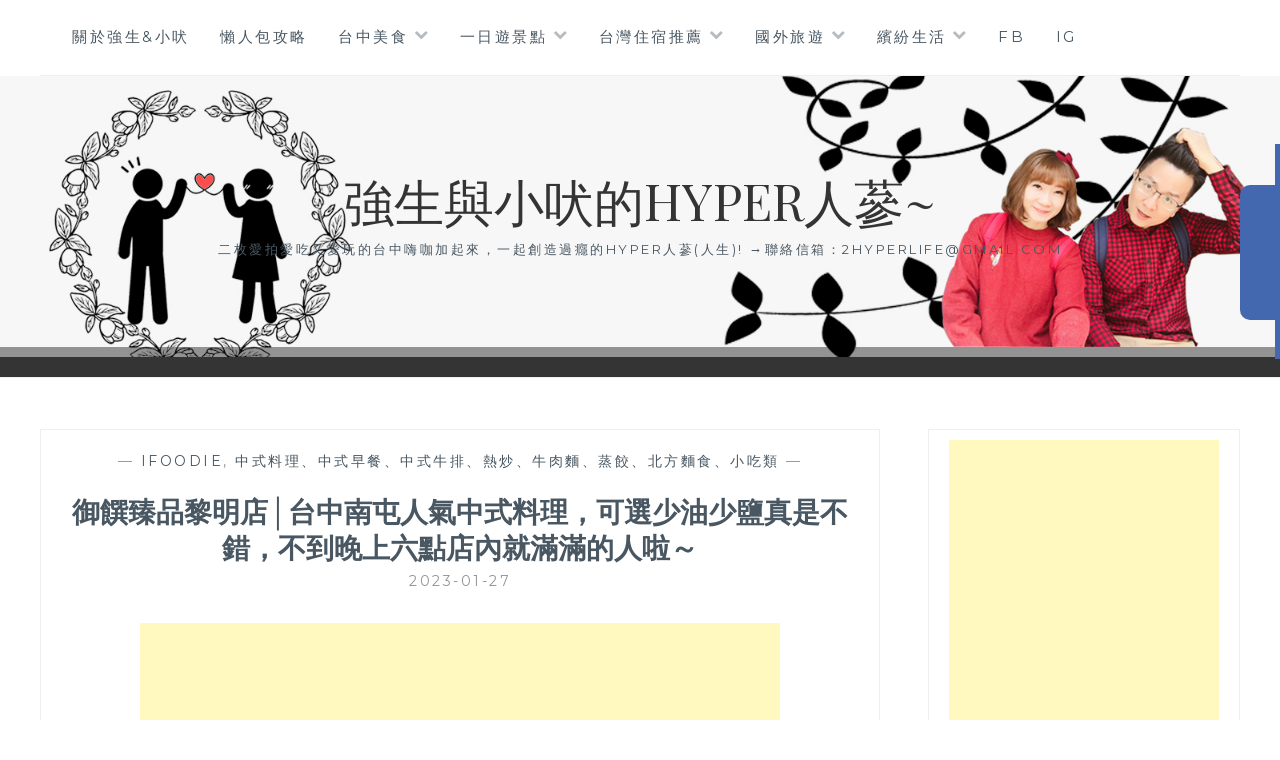

--- FILE ---
content_type: text/html; charset=UTF-8
request_url: https://2hyperlife.com/yuzhuan/
body_size: 26070
content:
<!DOCTYPE html>
<html lang="zh-TW">
<head>
<meta charset="UTF-8">
<meta name="viewport" content="width=device-width, initial-scale=1">
<link rel="profile" href="https://gmpg.org/xfn/11">
<link rel="pingback" href="https://2hyperlife.com/xmlrpc.php">
<title>御饌臻品黎明店│台中南屯人氣中式料理，可選少油少鹽真是不錯，不到晚上六點店內就滿滿的人啦～ @強生與小吠的Hyper人蔘~</title>
<meta name="description" content="這家御饌臻品就在World Gym黎明店的對面，當天運動完還在想說吃什麼，就擇日不如撞日，直接殺來吃吧！御饌臻品其實是排隊的餐廳，所以最好都是提早來吃不然6點到絕對有的等，二訪當天晚上5點初到才不用候位可直接入座囉！御饌臻品目前在台中有黎明店和安和店二家，但我們都是運動完直接來黎明店吃啦！黎明店也有升級過外觀哦～（下方" >
<meta name="keywords" content="worldgym黎明店,台中南屯中式,台中南屯北方麵食,台中南屯台菜,台中南屯合菜,台中南屯清淡,台中南屯美食,台中美食,少鹽少油,御饌臻品,御饌臻品黎明店" >
<link rel="canonical" href="https://2hyperlife.com/yuzhuan/">
<meta name="publisher"   content="強生與小吠的Hyper人蔘~" >
<meta name="author"  content="hyperlife" >
<link rel="author" href="https://www.facebook.com/2hyperlife" >
<link rel="publisher" href="https://2hyperlife.com" >
<META NAME="copyright" CONTENT="Copyright 2hyperlife.com All rights reserved.">
<link rel="icon" href="https://2hyperlife.com/wp-content/uploads/cropped-icon-32x32.png" type="image/png" >
<link rel="apple-touch-icon" href="https://2hyperlife.com/wp-content/uploads/cropped-icon-32x32.png" type="image/png" >
<meta property="og:locale" content="zh_TW" >
<meta property="og:type" content="article" >
<meta property="og:title" content="台中南屯人氣中式料理推薦餐廳，可選少油少鹽真是不錯，不到晚上六點店內就滿滿的人啦～" >
<meta property="og:description" content="這家御饌臻品就在World Gym黎明店的對面，當天運動完還在想說吃什麼，就擇日不如撞日，直接殺來吃吧！御饌臻品其實是排隊的餐廳，所以最好都是提早來吃不然6點到絕對有的等，二訪當天晚上5點初到才不用候位可直接入座囉！御饌臻品目前在台中有黎明店和安和店二家，但我們都是運動完直接來黎明店吃啦！黎明店也有升級過外觀哦～（下方" >
<meta property="og:url" content="https://2hyperlife.com/yuzhuan/" >
<meta property="og:site_name" content="強生與小吠的Hyper人蔘~" >
<meta property="og:updated_time" content="2023-08-13T22:03:19+08:00" >
<meta property="og:image" content="https://farm66.static.flickr.com/65535/52652445964_f95893af44_c.jpg" >
<meta property="og:image:secure_url"  content="https://farm66.static.flickr.com/65535/52652445964_f95893af44_c.jpg" >
<meta property="og:image:width" content="800" data-dynamic="true" >
<meta property="og:image:height" content="534" data-dynamic="true">
<meta property="og:image:alt" content="御饌臻品黎明店│台中南屯人氣中式料理，可選少油少鹽真是不錯，不到晚上六點店內就滿滿的人啦～ @ 強生與小吠的Hyper人蔘~" >
<meta property="og:image" content="https://farm66.static.flickr.com/65535/52652653083_4227ea92f3_c.jpg" >
<meta property="og:image" content="https://2hyperlife.com/wp-content/uploads/6_15.jpg" >
<meta property="og:image" content="https://2hyperlife.com/wp-content/uploads/5_15.jpg" >
<meta property="og:image" content="https://2hyperlife.com/wp-content/uploads/4_15.jpg" >
<meta property="og:see_also" content="https://2hyperlife.com/degbbq/">
<meta property="og:see_also" content="https://2hyperlife.com/runawaypapa/">
<meta property="og:see_also" content="https://2hyperlife.com/taichungbbq/">
<meta property="og:see_also" content="https://2hyperlife.com/guangshi/">
<meta property="og:see_also" content="https://2hyperlife.com/rabbithole/">
<meta property="article:author" content="https://www.facebook.com/2hyperlife" >
<meta property="article:publisher" content="https://www.facebook.com/2hyperlife" >
<meta property="article:tag" content="worldgym黎明店" >
<meta property="article:tag" content="台中南屯中式" >
<meta property="article:tag" content="台中南屯北方麵食" >
<meta property="article:tag" content="台中南屯台菜" >
<meta property="article:tag" content="台中南屯合菜" >
<meta property="article:tag" content="台中南屯清淡" >
<meta property="article:tag" content="台中南屯美食" >
<meta property="article:tag" content="台中美食" >
<meta property="article:tag" content="少鹽少油" >
<meta property="article:tag" content="御饌臻品" >
<meta property="article:tag" content="御饌臻品黎明店" >
<meta property="article:section" content="ifoodie, 中式料理、中式早餐、中式牛排、熱炒、牛肉麵、蒸餃、北方麵食、小吃類" >
<meta property="article:published_time" content="2023-01-27T23:11:15+08:00" >
<meta property="article:modified_time" content="2023-08-13T22:03:19+08:00" >
<meta name="twitter:site" content="@強生與小吠的Hyper人蔘~" >
<meta name="twitter:card" content="summary_large_image" >
<meta name="twitter:creator" content="https://www.facebook.com/2hyperlife" >
<meta name="twitter:description" content="這家御饌臻品就在World Gym黎明店的對面，當天運動完還在想說吃什麼，就擇日不如撞日，直接殺來吃吧！御饌臻品其實是排隊的餐廳，所以最好都是提早來吃不然6點到絕對有的等，二訪當天晚上5點初到才不用候位可直接入座囉！御饌臻品目前在台中有黎明店和安和店二家，但我們都是運動完直接來黎明店吃啦！黎明店也有升級過外觀哦～（下方" >
<meta name="twitter:title" content="台中南屯人氣中式料理推薦餐廳，可選少油少鹽真是不錯，不到晚上六點店內就滿滿的人啦～ @ 強生與小吠的Hyper人蔘~" >
<meta name="twitter:image" content="https://farm66.static.flickr.com/65535/52652445964_f95893af44_c.jpg" >
<!-----blogimove_preconnect-----><link rel='dns-prefetch' href='//fonts.googleapis.com' />
<link rel="alternate" type="application/rss+xml" title="訂閱《強生與小吠的Hyper人蔘~》&raquo; 資訊提供" href="https://2hyperlife.com/feed/" />
<link rel="alternate" title="oEmbed (JSON)" type="application/json+oembed" href="https://2hyperlife.com/wp-json/oembed/1.0/embed?url=https%3A%2F%2F2hyperlife.com%2Fyuzhuan%2F" />
<link rel="alternate" title="oEmbed (XML)" type="text/xml+oembed" href="https://2hyperlife.com/wp-json/oembed/1.0/embed?url=https%3A%2F%2F2hyperlife.com%2Fyuzhuan%2F&#038;format=xml" />
<style id='wp-img-auto-sizes-contain-inline-css' type='text/css'>
img:is([sizes=auto i],[sizes^="auto," i]){contain-intrinsic-size:3000px 1500px}
/*# sourceURL=wp-img-auto-sizes-contain-inline-css */
</style>
<style id='wp-emoji-styles-inline-css' type='text/css'>

	img.wp-smiley, img.emoji {
		display: inline !important;
		border: none !important;
		box-shadow: none !important;
		height: 1em !important;
		width: 1em !important;
		margin: 0 0.07em !important;
		vertical-align: -0.1em !important;
		background: none !important;
		padding: 0 !important;
	}
/*# sourceURL=wp-emoji-styles-inline-css */
</style>
<style id='wp-block-library-inline-css' type='text/css'>
:root{--wp-block-synced-color:#7a00df;--wp-block-synced-color--rgb:122,0,223;--wp-bound-block-color:var(--wp-block-synced-color);--wp-editor-canvas-background:#ddd;--wp-admin-theme-color:#007cba;--wp-admin-theme-color--rgb:0,124,186;--wp-admin-theme-color-darker-10:#006ba1;--wp-admin-theme-color-darker-10--rgb:0,107,160.5;--wp-admin-theme-color-darker-20:#005a87;--wp-admin-theme-color-darker-20--rgb:0,90,135;--wp-admin-border-width-focus:2px}@media (min-resolution:192dpi){:root{--wp-admin-border-width-focus:1.5px}}.wp-element-button{cursor:pointer}:root .has-very-light-gray-background-color{background-color:#eee}:root .has-very-dark-gray-background-color{background-color:#313131}:root .has-very-light-gray-color{color:#eee}:root .has-very-dark-gray-color{color:#313131}:root .has-vivid-green-cyan-to-vivid-cyan-blue-gradient-background{background:linear-gradient(135deg,#00d084,#0693e3)}:root .has-purple-crush-gradient-background{background:linear-gradient(135deg,#34e2e4,#4721fb 50%,#ab1dfe)}:root .has-hazy-dawn-gradient-background{background:linear-gradient(135deg,#faaca8,#dad0ec)}:root .has-subdued-olive-gradient-background{background:linear-gradient(135deg,#fafae1,#67a671)}:root .has-atomic-cream-gradient-background{background:linear-gradient(135deg,#fdd79a,#004a59)}:root .has-nightshade-gradient-background{background:linear-gradient(135deg,#330968,#31cdcf)}:root .has-midnight-gradient-background{background:linear-gradient(135deg,#020381,#2874fc)}:root{--wp--preset--font-size--normal:16px;--wp--preset--font-size--huge:42px}.has-regular-font-size{font-size:1em}.has-larger-font-size{font-size:2.625em}.has-normal-font-size{font-size:var(--wp--preset--font-size--normal)}.has-huge-font-size{font-size:var(--wp--preset--font-size--huge)}.has-text-align-center{text-align:center}.has-text-align-left{text-align:left}.has-text-align-right{text-align:right}.has-fit-text{white-space:nowrap!important}#end-resizable-editor-section{display:none}.aligncenter{clear:both}.items-justified-left{justify-content:flex-start}.items-justified-center{justify-content:center}.items-justified-right{justify-content:flex-end}.items-justified-space-between{justify-content:space-between}.screen-reader-text{border:0;clip-path:inset(50%);height:1px;margin:-1px;overflow:hidden;padding:0;position:absolute;width:1px;word-wrap:normal!important}.screen-reader-text:focus{background-color:#ddd;clip-path:none;color:#444;display:block;font-size:1em;height:auto;left:5px;line-height:normal;padding:15px 23px 14px;text-decoration:none;top:5px;width:auto;z-index:100000}html :where(.has-border-color){border-style:solid}html :where([style*=border-top-color]){border-top-style:solid}html :where([style*=border-right-color]){border-right-style:solid}html :where([style*=border-bottom-color]){border-bottom-style:solid}html :where([style*=border-left-color]){border-left-style:solid}html :where([style*=border-width]){border-style:solid}html :where([style*=border-top-width]){border-top-style:solid}html :where([style*=border-right-width]){border-right-style:solid}html :where([style*=border-bottom-width]){border-bottom-style:solid}html :where([style*=border-left-width]){border-left-style:solid}html :where(img[class*=wp-image-]){height:auto;max-width:100%}:where(figure){margin:0 0 1em}html :where(.is-position-sticky){--wp-admin--admin-bar--position-offset:var(--wp-admin--admin-bar--height,0px)}@media screen and (max-width:600px){html :where(.is-position-sticky){--wp-admin--admin-bar--position-offset:0px}}

/*# sourceURL=wp-block-library-inline-css */
</style><style id='global-styles-inline-css' type='text/css'>
:root{--wp--preset--aspect-ratio--square: 1;--wp--preset--aspect-ratio--4-3: 4/3;--wp--preset--aspect-ratio--3-4: 3/4;--wp--preset--aspect-ratio--3-2: 3/2;--wp--preset--aspect-ratio--2-3: 2/3;--wp--preset--aspect-ratio--16-9: 16/9;--wp--preset--aspect-ratio--9-16: 9/16;--wp--preset--color--black: #000000;--wp--preset--color--cyan-bluish-gray: #abb8c3;--wp--preset--color--white: #ffffff;--wp--preset--color--pale-pink: #f78da7;--wp--preset--color--vivid-red: #cf2e2e;--wp--preset--color--luminous-vivid-orange: #ff6900;--wp--preset--color--luminous-vivid-amber: #fcb900;--wp--preset--color--light-green-cyan: #7bdcb5;--wp--preset--color--vivid-green-cyan: #00d084;--wp--preset--color--pale-cyan-blue: #8ed1fc;--wp--preset--color--vivid-cyan-blue: #0693e3;--wp--preset--color--vivid-purple: #9b51e0;--wp--preset--gradient--vivid-cyan-blue-to-vivid-purple: linear-gradient(135deg,rgb(6,147,227) 0%,rgb(155,81,224) 100%);--wp--preset--gradient--light-green-cyan-to-vivid-green-cyan: linear-gradient(135deg,rgb(122,220,180) 0%,rgb(0,208,130) 100%);--wp--preset--gradient--luminous-vivid-amber-to-luminous-vivid-orange: linear-gradient(135deg,rgb(252,185,0) 0%,rgb(255,105,0) 100%);--wp--preset--gradient--luminous-vivid-orange-to-vivid-red: linear-gradient(135deg,rgb(255,105,0) 0%,rgb(207,46,46) 100%);--wp--preset--gradient--very-light-gray-to-cyan-bluish-gray: linear-gradient(135deg,rgb(238,238,238) 0%,rgb(169,184,195) 100%);--wp--preset--gradient--cool-to-warm-spectrum: linear-gradient(135deg,rgb(74,234,220) 0%,rgb(151,120,209) 20%,rgb(207,42,186) 40%,rgb(238,44,130) 60%,rgb(251,105,98) 80%,rgb(254,248,76) 100%);--wp--preset--gradient--blush-light-purple: linear-gradient(135deg,rgb(255,206,236) 0%,rgb(152,150,240) 100%);--wp--preset--gradient--blush-bordeaux: linear-gradient(135deg,rgb(254,205,165) 0%,rgb(254,45,45) 50%,rgb(107,0,62) 100%);--wp--preset--gradient--luminous-dusk: linear-gradient(135deg,rgb(255,203,112) 0%,rgb(199,81,192) 50%,rgb(65,88,208) 100%);--wp--preset--gradient--pale-ocean: linear-gradient(135deg,rgb(255,245,203) 0%,rgb(182,227,212) 50%,rgb(51,167,181) 100%);--wp--preset--gradient--electric-grass: linear-gradient(135deg,rgb(202,248,128) 0%,rgb(113,206,126) 100%);--wp--preset--gradient--midnight: linear-gradient(135deg,rgb(2,3,129) 0%,rgb(40,116,252) 100%);--wp--preset--font-size--small: 13px;--wp--preset--font-size--medium: 20px;--wp--preset--font-size--large: 36px;--wp--preset--font-size--x-large: 42px;--wp--preset--spacing--20: 0.44rem;--wp--preset--spacing--30: 0.67rem;--wp--preset--spacing--40: 1rem;--wp--preset--spacing--50: 1.5rem;--wp--preset--spacing--60: 2.25rem;--wp--preset--spacing--70: 3.38rem;--wp--preset--spacing--80: 5.06rem;--wp--preset--shadow--natural: 6px 6px 9px rgba(0, 0, 0, 0.2);--wp--preset--shadow--deep: 12px 12px 50px rgba(0, 0, 0, 0.4);--wp--preset--shadow--sharp: 6px 6px 0px rgba(0, 0, 0, 0.2);--wp--preset--shadow--outlined: 6px 6px 0px -3px rgb(255, 255, 255), 6px 6px rgb(0, 0, 0);--wp--preset--shadow--crisp: 6px 6px 0px rgb(0, 0, 0);}:where(.is-layout-flex){gap: 0.5em;}:where(.is-layout-grid){gap: 0.5em;}body .is-layout-flex{display: flex;}.is-layout-flex{flex-wrap: wrap;align-items: center;}.is-layout-flex > :is(*, div){margin: 0;}body .is-layout-grid{display: grid;}.is-layout-grid > :is(*, div){margin: 0;}:where(.wp-block-columns.is-layout-flex){gap: 2em;}:where(.wp-block-columns.is-layout-grid){gap: 2em;}:where(.wp-block-post-template.is-layout-flex){gap: 1.25em;}:where(.wp-block-post-template.is-layout-grid){gap: 1.25em;}.has-black-color{color: var(--wp--preset--color--black) !important;}.has-cyan-bluish-gray-color{color: var(--wp--preset--color--cyan-bluish-gray) !important;}.has-white-color{color: var(--wp--preset--color--white) !important;}.has-pale-pink-color{color: var(--wp--preset--color--pale-pink) !important;}.has-vivid-red-color{color: var(--wp--preset--color--vivid-red) !important;}.has-luminous-vivid-orange-color{color: var(--wp--preset--color--luminous-vivid-orange) !important;}.has-luminous-vivid-amber-color{color: var(--wp--preset--color--luminous-vivid-amber) !important;}.has-light-green-cyan-color{color: var(--wp--preset--color--light-green-cyan) !important;}.has-vivid-green-cyan-color{color: var(--wp--preset--color--vivid-green-cyan) !important;}.has-pale-cyan-blue-color{color: var(--wp--preset--color--pale-cyan-blue) !important;}.has-vivid-cyan-blue-color{color: var(--wp--preset--color--vivid-cyan-blue) !important;}.has-vivid-purple-color{color: var(--wp--preset--color--vivid-purple) !important;}.has-black-background-color{background-color: var(--wp--preset--color--black) !important;}.has-cyan-bluish-gray-background-color{background-color: var(--wp--preset--color--cyan-bluish-gray) !important;}.has-white-background-color{background-color: var(--wp--preset--color--white) !important;}.has-pale-pink-background-color{background-color: var(--wp--preset--color--pale-pink) !important;}.has-vivid-red-background-color{background-color: var(--wp--preset--color--vivid-red) !important;}.has-luminous-vivid-orange-background-color{background-color: var(--wp--preset--color--luminous-vivid-orange) !important;}.has-luminous-vivid-amber-background-color{background-color: var(--wp--preset--color--luminous-vivid-amber) !important;}.has-light-green-cyan-background-color{background-color: var(--wp--preset--color--light-green-cyan) !important;}.has-vivid-green-cyan-background-color{background-color: var(--wp--preset--color--vivid-green-cyan) !important;}.has-pale-cyan-blue-background-color{background-color: var(--wp--preset--color--pale-cyan-blue) !important;}.has-vivid-cyan-blue-background-color{background-color: var(--wp--preset--color--vivid-cyan-blue) !important;}.has-vivid-purple-background-color{background-color: var(--wp--preset--color--vivid-purple) !important;}.has-black-border-color{border-color: var(--wp--preset--color--black) !important;}.has-cyan-bluish-gray-border-color{border-color: var(--wp--preset--color--cyan-bluish-gray) !important;}.has-white-border-color{border-color: var(--wp--preset--color--white) !important;}.has-pale-pink-border-color{border-color: var(--wp--preset--color--pale-pink) !important;}.has-vivid-red-border-color{border-color: var(--wp--preset--color--vivid-red) !important;}.has-luminous-vivid-orange-border-color{border-color: var(--wp--preset--color--luminous-vivid-orange) !important;}.has-luminous-vivid-amber-border-color{border-color: var(--wp--preset--color--luminous-vivid-amber) !important;}.has-light-green-cyan-border-color{border-color: var(--wp--preset--color--light-green-cyan) !important;}.has-vivid-green-cyan-border-color{border-color: var(--wp--preset--color--vivid-green-cyan) !important;}.has-pale-cyan-blue-border-color{border-color: var(--wp--preset--color--pale-cyan-blue) !important;}.has-vivid-cyan-blue-border-color{border-color: var(--wp--preset--color--vivid-cyan-blue) !important;}.has-vivid-purple-border-color{border-color: var(--wp--preset--color--vivid-purple) !important;}.has-vivid-cyan-blue-to-vivid-purple-gradient-background{background: var(--wp--preset--gradient--vivid-cyan-blue-to-vivid-purple) !important;}.has-light-green-cyan-to-vivid-green-cyan-gradient-background{background: var(--wp--preset--gradient--light-green-cyan-to-vivid-green-cyan) !important;}.has-luminous-vivid-amber-to-luminous-vivid-orange-gradient-background{background: var(--wp--preset--gradient--luminous-vivid-amber-to-luminous-vivid-orange) !important;}.has-luminous-vivid-orange-to-vivid-red-gradient-background{background: var(--wp--preset--gradient--luminous-vivid-orange-to-vivid-red) !important;}.has-very-light-gray-to-cyan-bluish-gray-gradient-background{background: var(--wp--preset--gradient--very-light-gray-to-cyan-bluish-gray) !important;}.has-cool-to-warm-spectrum-gradient-background{background: var(--wp--preset--gradient--cool-to-warm-spectrum) !important;}.has-blush-light-purple-gradient-background{background: var(--wp--preset--gradient--blush-light-purple) !important;}.has-blush-bordeaux-gradient-background{background: var(--wp--preset--gradient--blush-bordeaux) !important;}.has-luminous-dusk-gradient-background{background: var(--wp--preset--gradient--luminous-dusk) !important;}.has-pale-ocean-gradient-background{background: var(--wp--preset--gradient--pale-ocean) !important;}.has-electric-grass-gradient-background{background: var(--wp--preset--gradient--electric-grass) !important;}.has-midnight-gradient-background{background: var(--wp--preset--gradient--midnight) !important;}.has-small-font-size{font-size: var(--wp--preset--font-size--small) !important;}.has-medium-font-size{font-size: var(--wp--preset--font-size--medium) !important;}.has-large-font-size{font-size: var(--wp--preset--font-size--large) !important;}.has-x-large-font-size{font-size: var(--wp--preset--font-size--x-large) !important;}
/*# sourceURL=global-styles-inline-css */
</style>

<style id='classic-theme-styles-inline-css' type='text/css'>
/*! This file is auto-generated */
.wp-block-button__link{color:#fff;background-color:#32373c;border-radius:9999px;box-shadow:none;text-decoration:none;padding:calc(.667em + 2px) calc(1.333em + 2px);font-size:1.125em}.wp-block-file__button{background:#32373c;color:#fff;text-decoration:none}
/*# sourceURL=/wp-includes/css/classic-themes.min.css */
</style>
<link rel='stylesheet' id='blogimove-static-style-css' href='https://2hyperlife.com/wp-content/plugins/blogimove/blogimove-static-style.css' type='text/css' media='all' />
<link rel='stylesheet' id='kk-star-ratings-css' href='https://2hyperlife.com/wp-content/plugins/kk-star-ratings/src/core/public/css/kk-star-ratings.min.css' type='text/css' media='all' />
<link rel='stylesheet' id='anissa-style-css' href='https://2hyperlife.com/wp-content/themes/anissa/style.css' type='text/css' media='all' />
<link rel='stylesheet' id='anissa-fonts-css' href='https://fonts.googleapis.com/css?family=Playfair+Display%3A400%2C700%7CMontserrat%3A400%2C700%7CMerriweather%3A400%2C300%2C700&#038;subset=latin%2Clatin-ext' type='text/css' media='all' />
<link rel='stylesheet' id='anissa-fontawesome-css' href='https://2hyperlife.com/wp-content/themes/anissa/fonts/font-awesome.css' type='text/css' media='all' />
<script type="text/javascript" src="https://2hyperlife.com/wp-includes/js/jquery/jquery.min.js" id="jquery-core-js"></script>
<script type="text/javascript" src="https://2hyperlife.com/wp-includes/js/jquery/jquery-migrate.min.js" id="jquery-migrate-js"></script>
<link rel="https://api.w.org/" href="https://2hyperlife.com/wp-json/" /><link rel="alternate" title="JSON" type="application/json" href="https://2hyperlife.com/wp-json/wp/v2/posts/3169" /><link rel="EditURI" type="application/rsd+xml" title="RSD" href="https://2hyperlife.com/xmlrpc.php?rsd" />
<link rel='shortlink' href='https://2hyperlife.com/?p=3169' />
<link rel="preload" fetchpriority="high" href="https://2hyperlife.com/wp-content/plugins/blogimove/blogimove.css" as="style" id="blogimove-css" type="text/css" media="all" onload="this.onload=null;this.rel='stylesheet'"><noscript><link rel='stylesheet' id='blogimove-css'  href='https://2hyperlife.com/wp-content/plugins/blogimove/blogimove.css' type='text/css' media='all' /></noscript><style type="text/css" >.entry-content h2{background-color:#eeeeee; /* 背景顏色 #eeeeee */
border-left:5px solid #FF6666; /*左側框線寬度(5px)、顏色(#FF6666)*/
padding:5px;/*內距(5px)*/
vertical-align:middle; /*垂直置中*/}</style><style>img.zoomImg {
    display:inline !important;
}
</style>

<script>jQuery(document).ready(function ($) {
    disableClick($);
    setTimeout(function () {
        jQuery('div.flex-viewport').each(function (index) {
            jQuery(this).css('height', '');
        });
    }, 500);
});

function disableClick($) {
    if ('') {
        jQuery('.woocommerce-product-gallery__image').each(function (index) {
            jQuery(this).children().click(function () {
                return false;
            });
            jQuery(this).children().children().css("cursor", "default");
        });
    }
}
</script>

		<style type="text/css" id="custom-header-image">
			.site-branding:before {
				background-image: url( https://2hyperlife.com/wp-content/uploads/WP上方橫幅-1.jpg);
				background-position: center;
				background-repeat: no-repeat;
				background-size: cover;
				content: "";
				display: block;
				position: absolute;
				top: 0;
				left: 0;
				width: 100%;
				height: 100%;
				z-index:-1;
			}
		</style>
	<link rel="icon" href="https://2hyperlife.com/wp-content/uploads/cropped-icon-32x32.png" sizes="32x32" />
<link rel="icon" href="https://2hyperlife.com/wp-content/uploads/cropped-icon-270x270.png" sizes="192x192" />
<link rel="apple-touch-icon" href="https://2hyperlife.com/wp-content/uploads/cropped-icon-180x180.png" />
<meta name="msapplication-TileImage" content="https://2hyperlife.com/wp-content/uploads/cropped-icon-270x270.png" />
		<style type="text/css" id="wp-custom-css">
			/* 最佳化廣告配置 */
@media screen and (max-width: 480px) {
    .site-content, .footer-widgets, .site-info {
        padding-left: 2%;
        padding-right: 2%;
    }
    .page-content, .entry-content {
        max-width: 96%;
    }
    .page-content, .entry-content {
        width: 96%;
    }
    .sidebar .widget {
    padding: 10px;
    }
}		</style>
		<meta name="google-site-verification" content="l5OncNGTk_kiovdgw51W6yOvfEsYISYCE8lUEq90-xs" >
<meta name="google-site-verification" content="T6-PoKplQPEJD73XJuBHIerXwjrhsO_Qag1xWQsrsOk" /><meta name="google-site-verification" content="eEJKOLFcEKP_bxwRIOR9U6lsywPeovsy4YTccUeYtQ0" /><meta name="facebook-domain-verification" content="uy4eg2vydtwzbifpontw85f4xe9hdv" />
<!-- Global site tag (gtag.js) - Google Analytics V4 -->
<script async src="https://www.googletagmanager.com/gtag/js?id=G-QEB1EFBCXT"></script>
<script>
  window.dataLayer = window.dataLayer || [];
  function gtag(){dataLayer.push(arguments);}
  gtag('js', new Date());
  gtag('config', 'G-QEB1EFBCXT');</script>

<!-- Global site tag (gtag.js) - Google Analytics -->
<script async src="https://www.googletagmanager.com/gtag/js?id=G-TP0LKPNY03"></script>
<script>
  window.dataLayer = window.dataLayer || [];
  function gtag(){dataLayer.push(arguments);}
  gtag('js', new Date());
  gtag('config', 'G-TP0LKPNY03');</script>
<script async src="https://pagead2.googlesyndication.com/pagead/js/adsbygoogle.js?client=ca-pub-6111494955003335" crossorigin="anonymous"></script>
</head>
<meta property="og:title" content="御饌臻品黎明店│台中南屯人氣中式料理，可選少油少鹽真是不錯，不到晚上六點店內就滿滿的人啦～"/>
	
<body class="wp-singular post-template-default single single-post postid-3169 single-format-standard wp-theme-anissa"><div id="fb-root"></div>
<script async defer crossorigin="anonymous" src="https://connect.facebook.net/zh_TW/sdk.js#xfbml=1&version=v22.0" nonce="ZNdl5xVO"></script>
<div id="page" class="hfeed site">
	<a class="skip-link screen-reader-text" href="#content">Skip to content</a>

	<header id="masthead" class="site-header" role="banner">
		<nav id="site-navigation" class="main-navigation clear" role="navigation">
			<button class="menu-toggle" aria-controls="primary-menu" aria-expanded="false">Menu</button>
			<div class="menu-%e4%b8%bb%e9%81%b8%e5%96%ae-container"><ul id="primary-menu" class="menu"><li id="menu-item-1474" class="menu-item menu-item-type-custom menu-item-object-custom menu-item-1474"><a href="https://2hyperlife.com/%e3%80%90about-us-%e5%bc%b7%e7%94%9f%e5%b0%8f%e5%90%a0%e3%80%91%e5%9c%a8%e5%9c%b0%e3%81%ae%e5%8f%b0%e4%b8%ad%e9%83%a8%e8%90%bd%e5%ae%a2%ef%bc%8c%e5%a4%ab%e5%a6%bb%e5%85%b1%e7%ad%86%ef%bc%8c%e5%b0%88/">關於強生&#038;小吠</a></li>
<li id="menu-item-1512" class="menu-item menu-item-type-custom menu-item-object-custom menu-item-1512"><a href="/tag/懶人包">懶人包攻略</a></li>
<li id="menu-item-1902" class="menu-item menu-item-type-custom menu-item-object-custom menu-item-has-children menu-item-1902"><a href="/tag/台中美食">台中美食</a>
<ul class="sub-menu">
	<li id="menu-item-2159" class="menu-item menu-item-type-custom menu-item-object-custom menu-item-2159"><a href="/tag/台中美食">全台中美食不分類</a></li>
	<li id="menu-item-1901" class="menu-item menu-item-type-taxonomy menu-item-object-category menu-item-1901"><a href="https://2hyperlife.com/category/%e6%97%a9%e5%8d%88%e9%a4%90%e3%80%81%e4%b8%8b%e5%8d%88%e8%8c%b6%e3%80%81%e8%a5%bf%e5%bc%8f%e7%94%9c%e9%bb%9e%e3%80%81%e9%ba%b5%e5%8c%85%e3%80%81%e9%ac%86%e9%a4%85%e3%80%81%e5%92%96%e5%95%a1%e5%bb%b3/">早午餐、下午茶、西式甜點、麵包、鬆餅、咖啡廳、雜貨+複合式餐廳</a></li>
	<li id="menu-item-1903" class="menu-item menu-item-type-taxonomy menu-item-object-category menu-item-1903"><a href="https://2hyperlife.com/category/%e6%ad%90%e3%80%81%e7%be%8e%e3%80%81%e6%b3%95%e3%80%81%e7%be%a9%e5%bc%8f%e3%80%81%e9%85%92%e5%90%a7%e3%80%81%e7%89%9b%e6%8e%92%e3%80%81%e5%a5%97%e9%a4%90%e7%ad%89%e5%89%b5%e6%84%8f%e6%96%99%e7%90%86/">歐、美、法、義式、酒吧、牛排、套餐等創意料理</a></li>
	<li id="menu-item-1905" class="menu-item menu-item-type-taxonomy menu-item-object-category current-post-ancestor current-menu-parent current-post-parent menu-item-1905"><a href="https://2hyperlife.com/category/%e4%b8%ad%e5%bc%8f%e6%96%99%e7%90%86%e3%80%81%e4%b8%ad%e5%bc%8f%e7%89%9b%e6%8e%92%e3%80%81%e7%86%b1%e7%82%92%e3%80%81%e7%89%9b%e8%82%89%e9%ba%b5%e3%80%81%e8%92%b8%e9%a4%83%e3%80%81%e5%8c%97%e6%96%b9/">中式料理、中式牛排、熱炒、牛肉麵、蒸餃、北方麵食、簡餐、小吃類</a></li>
	<li id="menu-item-1904" class="menu-item menu-item-type-taxonomy menu-item-object-category menu-item-1904"><a href="https://2hyperlife.com/category/%e6%97%a5%e5%bc%8f%e6%96%99%e7%90%86%e3%80%81%e9%97%9c%e6%9d%b1%e7%85%ae%e3%80%81%e5%b1%85%e9%85%92%e5%b1%8b%e3%80%81%e7%87%92%e8%82%89%e3%80%81%e4%b8%b2%e7%87%92%e3%80%81%e6%8b%89%e9%ba%b5%e3%80%81/">日式料理、關東煮、居酒屋、燒肉、串燒、拉麵、咖哩、定食、丼飯、鰻魚飯</a></li>
	<li id="menu-item-1908" class="menu-item menu-item-type-taxonomy menu-item-object-category menu-item-1908"><a href="https://2hyperlife.com/category/%e9%9f%93%e5%bc%8f%e6%96%99%e7%90%86%e3%80%81%e9%9f%93%e5%bc%8f%e7%83%a4%e8%82%89%e3%80%81%e7%82%b8%e9%9b%9e%e3%80%81%e7%81%ab%e9%8d%8b/">韓式料理、韓式烤肉、炸雞、火鍋</a></li>
	<li id="menu-item-5082" class="menu-item menu-item-type-taxonomy menu-item-object-category menu-item-5082"><a href="https://2hyperlife.com/category/%e7%81%ab%e9%8d%8b%e3%80%81%e5%a3%bd%e5%96%9c%e9%8d%8b%e3%80%81%e6%b6%ae%e6%b6%ae%e9%8d%8b%e3%80%81%e9%ba%bb%e8%be%a3%e3%80%81%e7%82%ad%e7%83%a4%e3%80%81%e5%80%8b%e4%ba%ba%e9%8d%8b/">火鍋、壽喜鍋、涮涮鍋、麻辣、炭烤、個人鍋</a></li>
	<li id="menu-item-5080" class="menu-item menu-item-type-taxonomy menu-item-object-category menu-item-5080"><a href="https://2hyperlife.com/category/%e6%b3%b0%e5%bc%8f%e3%80%81%e8%b6%8a%e5%8d%97%e3%80%81%e5%8d%97%e6%b4%8b%e3%80%81%e5%8d%b0%e5%ba%a6%e6%96%99%e7%90%86/">泰式、越南、南洋、印度料理</a></li>
	<li id="menu-item-5081" class="menu-item menu-item-type-taxonomy menu-item-object-category menu-item-5081"><a href="https://2hyperlife.com/category/%e6%b8%af%e5%bc%8f%e3%80%81%e7%83%a4%e9%b4%a8%e3%80%81%e8%92%b8%e7%b1%a0%e3%80%81%e9%bb%9e%e5%bf%83%e3%80%81%e8%8c%b6%e9%a4%90%e5%bb%b3/">港式、烤鴨、蒸籠、點心、茶餐廳</a></li>
	<li id="menu-item-1906" class="menu-item menu-item-type-taxonomy menu-item-object-category menu-item-1906"><a href="https://2hyperlife.com/category/%e9%a3%b2%e6%96%99%e3%80%81%e5%86%b0%e6%b7%87%e6%b7%8b%e3%80%81gelato%e3%80%81%e5%86%b0%e5%ba%97%e3%80%81%e7%87%92%e4%bb%99%e8%8d%89%e3%80%81%e8%b1%86%e8%8a%b1%e3%80%81%e4%b8%ad%e5%bc%8f%e7%b3%95/">飲料、冰淇淋、gelato、冰店、燒仙草、豆花、中式糕點</a></li>
	<li id="menu-item-1907" class="menu-item menu-item-type-taxonomy menu-item-object-category menu-item-1907"><a href="https://2hyperlife.com/category/%e8%94%ac%e9%a3%9f%e3%80%81%e5%85%a8%e7%b4%a0%e9%a4%90%e5%bb%b3/">蔬食、全素餐廳</a></li>
</ul>
</li>
<li id="menu-item-2080" class="menu-item menu-item-type-custom menu-item-object-custom menu-item-has-children menu-item-2080"><a href="/tag/一日遊景點">一日遊景點</a>
<ul class="sub-menu">
	<li id="menu-item-2857" class="menu-item menu-item-type-custom menu-item-object-custom menu-item-2857"><a href="/tag/苗栗景點">苗栗</a></li>
	<li id="menu-item-2081" class="menu-item menu-item-type-custom menu-item-object-custom menu-item-2081"><a href="/tag/台中景點">台中</a></li>
	<li id="menu-item-2083" class="menu-item menu-item-type-custom menu-item-object-custom menu-item-2083"><a href="/tag/彰化景點">彰化</a></li>
	<li id="menu-item-2082" class="menu-item menu-item-type-custom menu-item-object-custom menu-item-2082"><a href="/tag/南投景點">南投</a></li>
	<li id="menu-item-2084" class="menu-item menu-item-type-custom menu-item-object-custom menu-item-2084"><a href="/tag/台南景點">台南</a></li>
	<li id="menu-item-9070" class="menu-item menu-item-type-custom menu-item-object-custom menu-item-9070"><a href="/tag/宜蘭景點">宜蘭</a></li>
	<li id="menu-item-4186" class="menu-item menu-item-type-custom menu-item-object-custom menu-item-4186"><a href="/tag/台東景點">台東</a></li>
	<li id="menu-item-2107" class="menu-item menu-item-type-custom menu-item-object-custom menu-item-2107"><a href="/tag/澎湖景點">澎湖</a></li>
</ul>
</li>
<li id="menu-item-2025" class="menu-item menu-item-type-custom menu-item-object-custom menu-item-has-children menu-item-2025"><a href="http://／tag/飯店">台灣住宿推薦</a>
<ul class="sub-menu">
	<li id="menu-item-2035" class="menu-item menu-item-type-custom menu-item-object-custom menu-item-2035"><a href="/tag/新北飯店">新北</a></li>
	<li id="menu-item-2026" class="menu-item menu-item-type-custom menu-item-object-custom menu-item-2026"><a href="/tag/台北飯店">台北</a></li>
	<li id="menu-item-2034" class="menu-item menu-item-type-custom menu-item-object-custom menu-item-2034"><a href="/tag/新竹飯店">新竹</a></li>
	<li id="menu-item-2037" class="menu-item menu-item-type-custom menu-item-object-custom menu-item-2037"><a href="/tag/苗栗飯店">苗栗</a></li>
	<li id="menu-item-2027" class="menu-item menu-item-type-custom menu-item-object-custom menu-item-2027"><a href="/tag/台中飯店">台中</a></li>
	<li id="menu-item-2028" class="menu-item menu-item-type-custom menu-item-object-custom menu-item-2028"><a href="/tag/南投飯店">南投</a></li>
	<li id="menu-item-2029" class="menu-item menu-item-type-custom menu-item-object-custom menu-item-2029"><a href="/tag/嘉義飯店">嘉義</a></li>
	<li id="menu-item-2030" class="menu-item menu-item-type-custom menu-item-object-custom menu-item-2030"><a href="/tag/台南飯店">台南</a></li>
	<li id="menu-item-2038" class="menu-item menu-item-type-custom menu-item-object-custom menu-item-2038"><a href="/tag/高雄飯店">高雄</a></li>
	<li id="menu-item-2047" class="menu-item menu-item-type-custom menu-item-object-custom menu-item-2047"><a href="/tag/墾丁飯店">屏東</a></li>
	<li id="menu-item-9071" class="menu-item menu-item-type-custom menu-item-object-custom menu-item-9071"><a href="/tag/宜蘭飯店">宜蘭</a></li>
	<li id="menu-item-2039" class="menu-item menu-item-type-custom menu-item-object-custom menu-item-2039"><a href="/tag/花蓮飯店">花蓮</a></li>
	<li id="menu-item-4185" class="menu-item menu-item-type-custom menu-item-object-custom menu-item-4185"><a href="/tag/台東飯店">台東</a></li>
	<li id="menu-item-2040" class="menu-item menu-item-type-custom menu-item-object-custom menu-item-2040"><a href="/tag/宜蘭飯店">宜蘭</a></li>
	<li id="menu-item-2041" class="menu-item menu-item-type-custom menu-item-object-custom menu-item-2041"><a href="/tag/澎湖飯店">澎湖</a></li>
	<li id="menu-item-2042" class="menu-item menu-item-type-custom menu-item-object-custom menu-item-2042"><a href="/tag/金門飯店">金門</a></li>
</ul>
</li>
<li id="menu-item-1910" class="menu-item menu-item-type-custom menu-item-object-custom menu-item-has-children menu-item-1910"><a href="/tag/國外旅遊">國外旅遊</a>
<ul class="sub-menu">
	<li id="menu-item-2160" class="menu-item menu-item-type-custom menu-item-object-custom menu-item-has-children menu-item-2160"><a href="/tag">日本東京TOKYO</a>
	<ul class="sub-menu">
		<li id="menu-item-1914" class="menu-item menu-item-type-custom menu-item-object-custom menu-item-1914"><a href="/tag/東京行程">東京行程安排</a></li>
		<li id="menu-item-2163" class="menu-item menu-item-type-custom menu-item-object-custom menu-item-2163"><a href="/tag/東京景點">東京景點</a></li>
		<li id="menu-item-2203" class="menu-item menu-item-type-custom menu-item-object-custom menu-item-2203"><a href="/tag/東京美食">東京美食</a></li>
		<li id="menu-item-2033" class="menu-item menu-item-type-custom menu-item-object-custom menu-item-2033"><a href="/tag/東京飯店">東京住宿</a></li>
	</ul>
</li>
	<li id="menu-item-10176" class="menu-item menu-item-type-custom menu-item-object-custom menu-item-10176"><a href="/tag/日本大阪Osaka">日本大阪Osaka</a></li>
	<li id="menu-item-2162" class="menu-item menu-item-type-custom menu-item-object-custom menu-item-has-children menu-item-2162"><a href="/tag">日本沖繩OKINAWA</a>
	<ul class="sub-menu">
		<li id="menu-item-2171" class="menu-item menu-item-type-custom menu-item-object-custom menu-item-2171"><a href="/tag/沖繩行程">沖繩行程安排</a></li>
		<li id="menu-item-2164" class="menu-item menu-item-type-custom menu-item-object-custom menu-item-2164"><a href="/tag/沖繩景點">沖繩景點</a></li>
		<li id="menu-item-2204" class="menu-item menu-item-type-custom menu-item-object-custom menu-item-2204"><a href="/tag/沖繩美食">沖繩美食</a></li>
		<li id="menu-item-2031" class="menu-item menu-item-type-custom menu-item-object-custom menu-item-2031"><a href="/tag/沖繩飯店">沖繩住宿</a></li>
	</ul>
</li>
	<li id="menu-item-2161" class="menu-item menu-item-type-custom menu-item-object-custom menu-item-has-children menu-item-2161"><a href="/tag">韓國首爾SEOUL</a>
	<ul class="sub-menu">
		<li id="menu-item-2172" class="menu-item menu-item-type-custom menu-item-object-custom menu-item-2172"><a href="/tag/首爾行程">首爾行程安排</a></li>
		<li id="menu-item-2165" class="menu-item menu-item-type-custom menu-item-object-custom menu-item-2165"><a href="/tag/首爾景點">首爾景點</a></li>
		<li id="menu-item-2205" class="menu-item menu-item-type-custom menu-item-object-custom menu-item-2205"><a href="/tag/首爾美食">首爾美食</a></li>
		<li id="menu-item-2032" class="menu-item menu-item-type-custom menu-item-object-custom menu-item-2032"><a href="/tag/首爾飯店">首爾住宿</a></li>
	</ul>
</li>
	<li id="menu-item-8190" class="menu-item menu-item-type-custom menu-item-object-custom menu-item-has-children menu-item-8190"><a href="/tag">加拿大多倫多Toronto</a>
	<ul class="sub-menu">
		<li id="menu-item-8189" class="menu-item menu-item-type-custom menu-item-object-custom menu-item-8189"><a href="/tag/多倫多住宿">多倫多住宿</a></li>
		<li id="menu-item-8191" class="menu-item menu-item-type-custom menu-item-object-custom menu-item-8191"><a href="/tag/多倫多景點">多倫多景點</a></li>
		<li id="menu-item-8188" class="menu-item menu-item-type-custom menu-item-object-custom menu-item-8188"><a href="/tag/多倫多美食">多倫多美食</a></li>
	</ul>
</li>
	<li id="menu-item-2166" class="menu-item menu-item-type-custom menu-item-object-custom menu-item-2166"><a href="/tag/拉斯維加斯景點">美國 拉斯維加斯Las Vegas</a></li>
	<li id="menu-item-2167" class="menu-item menu-item-type-custom menu-item-object-custom menu-item-2167"><a href="/tag/馬來西亞景點">馬來西亞Malaysia</a></li>
	<li id="menu-item-2168" class="menu-item menu-item-type-custom menu-item-object-custom menu-item-2168"><a href="/tag/巴黎景點">法國巴黎Paris</a></li>
	<li id="menu-item-2170" class="menu-item menu-item-type-custom menu-item-object-custom menu-item-2170"><a href="/tag/海德堡景點">德國海德堡Heidelberg</a></li>
	<li id="menu-item-2169" class="menu-item menu-item-type-custom menu-item-object-custom menu-item-2169"><a href="/tag/港澳景點">中國港澳Hong Kong&#038;Macau</a></li>
</ul>
</li>
<li id="menu-item-2242" class="menu-item menu-item-type-custom menu-item-object-custom menu-item-has-children menu-item-2242"><a href="/tag">繽紛生活</a>
<ul class="sub-menu">
	<li id="menu-item-2243" class="menu-item menu-item-type-custom menu-item-object-custom menu-item-2243"><a href="/tag/3c數位">數位生活:手機、相機、鍵盤</a></li>
	<li id="menu-item-2248" class="menu-item menu-item-type-custom menu-item-object-custom menu-item-2248"><a href="/tag/廚房樂趣">廚房樂趣:鍋具、懶人料理</a></li>
	<li id="menu-item-9110" class="menu-item menu-item-type-custom menu-item-object-custom menu-item-9110"><a href="/tag/貓奴日常">貓奴日常</a></li>
	<li id="menu-item-2249" class="menu-item menu-item-type-custom menu-item-object-custom menu-item-2249"><a href="/tag/穿搭">吠式穿搭</a></li>
	<li id="menu-item-2303" class="menu-item menu-item-type-custom menu-item-object-custom menu-item-2303"><a href="/tag/還我漂漂">還我漂漂</a></li>
	<li id="menu-item-2282" class="menu-item menu-item-type-custom menu-item-object-custom menu-item-2282"><a href="/tag/血拼">血拼買物</a></li>
	<li id="menu-item-2304" class="menu-item menu-item-type-custom menu-item-object-custom menu-item-2304"><a href="/tag/甩油剪胖">甩油剪胖</a></li>
	<li id="menu-item-2306" class="menu-item menu-item-type-custom menu-item-object-custom menu-item-2306"><a href="/tag/音享影想">音享影想</a></li>
	<li id="menu-item-2305" class="menu-item menu-item-type-custom menu-item-object-custom menu-item-2305"><a href="/tag/生活記瑣">生活記瑣</a></li>
</ul>
</li>
<li id="menu-item-1475" class="menu-item menu-item-type-custom menu-item-object-custom menu-item-1475"><a href="https://www.facebook.com/2hyperlife">FB</a></li>
<li id="menu-item-1476" class="menu-item menu-item-type-custom menu-item-object-custom menu-item-1476"><a href="https://www.instagram.com/2hyperlife_foodie/">IG</a></li>
</ul></div>
					</nav><!-- #site-navigation -->

		<div class="site-branding">						<h1 class="site-title"><a href="https://2hyperlife.com/" rel="home">強生與小吠的Hyper人蔘~</a></h1>
			<h2 class="site-description">二枚愛拍愛吃又愛玩的台中嗨咖加起來，一起創造過癮的Hyper人蔘(人生)! →聯絡信箱：<a href="/cdn-cgi/l/email-protection" class="__cf_email__" data-cfemail="99abf1e0e9fcebf5f0fffcd9fef4f8f0f5b7faf6f4">[email&#160;protected]</a></h2>
		</div><!-- .site-branding -->
	 </header><!-- #masthead --><div id="gotop"></div>

	<div id="content" class="site-content">

	<div class="wrap clear">
	
<div id="primary" class="content-area">
  <main id="main" class="site-main" role="main">
        
<article id="post-3169" class="post-3169 post type-post status-publish format-standard has-post-thumbnail hentry category-ifoodie category-19 tag-worldgym tag-11890 tag-4634 tag-11892 tag-11891 tag-4635 tag-4503 tag-86 tag-4636 tag-11888 tag-11889">
<div class="entry-cat">
			&mdash; <a href="https://2hyperlife.com/category/ifoodie/" rel="category tag">ifoodie</a>, <a href="https://2hyperlife.com/category/%e4%b8%ad%e5%bc%8f%e6%96%99%e7%90%86%e3%80%81%e4%b8%ad%e5%bc%8f%e7%89%9b%e6%8e%92%e3%80%81%e7%86%b1%e7%82%92%e3%80%81%e7%89%9b%e8%82%89%e9%ba%b5%e3%80%81%e8%92%b8%e9%a4%83%e3%80%81%e5%8c%97%e6%96%b9/" rel="category tag">中式料理、中式早餐、中式牛排、熱炒、牛肉麵、蒸餃、北方麵食、小吃類</a> &mdash;
		</div><!-- .entry-cat -->
	<header class="entry-header">
		<h1 class="entry-title">御饌臻品黎明店│台中南屯人氣中式料理，可選少油少鹽真是不錯，不到晚上六點店內就滿滿的人啦～</h1>        <div class="entry-datetop">
			2023-01-27		</div><!-- .entry-datetop -->
	</header><!-- .entry-header -->
    
    		<div class="featured-header-image">
				<!-- Featured Image From URL plugin --> <img src="https://farm66.static.flickr.com/65535/52652445964_f95893af44_c.jpg" alt="御饌臻品 |台中南屯中式料理推薦餐廳；少油少鹽真是不錯，對面World Gym黎明店運動完就吃這間啦" title="御饌臻品 |台中南屯中式料理推薦餐廳；少油少鹽真是不錯，對面World Gym黎明店運動完就吃這間啦" style="">		</div><!-- .featured-header-image -->
	
	<div class="entry-content">
		<div style="min-width: 300px; min-height:400px;"><script data-cfasync="false" src="/cdn-cgi/scripts/5c5dd728/cloudflare-static/email-decode.min.js"></script><script async src="https://pagead2.googlesyndication.com/pagead/js/adsbygoogle.js?client=ca-pub-6111494955003335"
     crossorigin="anonymous"></script>
<!-- 01文章標題下方多媒體廣告 -->
<ins class="adsbygoogle"
     style="display:block;margin:10px 0px;"
     data-ad-client="ca-pub-6111494955003335"
     data-ad-slot="6391454896"
     data-ad-format="auto"
     data-full-width-responsive="true"></ins>
<script>
     (adsbygoogle = window.adsbygoogle || []).push({});
</script></div><script src="https://d.line-scdn.net/r/web/social-plugin/js/thirdparty/loader.min.js" defer ></script><p><img decoding="async" src="https://farm66.static.flickr.com/65535/52652652478_22033d13f1_c.jpg" alt="御饌臻品黎明店│台中南屯人氣中式料理，可選少油少鹽真是不錯，不到晚上六點店內就滿滿的人啦～ @強生與小吠的Hyper人蔘~" /><br />
這家御饌臻品就在World Gym黎明店的對面，當天運動完還在想說吃什麼，就擇日不如撞日，直接殺來吃吧！御饌臻品其實是排隊的餐廳，所以最好都是提早來吃不然6點到絕對有的等，二訪當天晚上5點初到才不用候位可直接入座囉！</p>
<p><span style="font-size: 12pt;">御饌臻品目前在台中有黎明店和安和店二家，但我們都是運動完直接來黎明店吃啦！黎明店也有升級過外觀哦～（下方另有2018年的一訪版本）</span><br />
<img decoding="async" src="https://farm66.static.flickr.com/65535/52652653083_4227ea92f3_c.jpg" alt="御饌臻品黎明店│台中南屯人氣中式料理，可選少油少鹽真是不錯，不到晚上六點店內就滿滿的人啦～ @強生與小吠的Hyper人蔘~" /></p>
<p><span style="font-size: 12pt;"><img decoding="async" class="alignnone size-full wp-image-4885" src="https://2hyperlife.com/wp-content/uploads/6_15.jpg" alt="御饌臻品黎明店│台中南屯人氣中式料理，可選少油少鹽真是不錯，不到晚上六點店內就滿滿的人啦～" title="御饌臻品黎明店│台中南屯人氣中式料理，可選少油少鹽真是不錯，不到晚上六點店內就滿滿的人啦～ @強生與小吠的Hyper人蔘~" width="15" height="16" /> 御饌臻品黎明店<br />
<img decoding="async" class="alignnone size-medium wp-image-4884" src="https://2hyperlife.com/wp-content/uploads/5_15.jpg" alt="御饌臻品黎明店│台中南屯人氣中式料理，可選少油少鹽真是不錯，不到晚上六點店內就滿滿的人啦～" title="御饌臻品黎明店│台中南屯人氣中式料理，可選少油少鹽真是不錯，不到晚上六點店內就滿滿的人啦～ @強生與小吠的Hyper人蔘~" width="15" height="15" /> 地址：台中市南屯區黎明路二段468-1號<br />
<img loading="lazy" decoding="async" class="alignnone size-full wp-image-4883" src="https://2hyperlife.com/wp-content/uploads/4_15.jpg" alt="御饌臻品黎明店│台中南屯人氣中式料理，可選少油少鹽真是不錯，不到晚上六點店內就滿滿的人啦～" title="御饌臻品黎明店│台中南屯人氣中式料理，可選少油少鹽真是不錯，不到晚上六點店內就滿滿的人啦～ @強生與小吠的Hyper人蔘~" width="15" height="16" /> 電話：<span class="x193iq5w xeuugli x13faqbe x1vvkbs x1xmvt09 x1lliihq x1s928wv xhkezso x1gmr53x x1cpjm7i x1fgarty x1943h6x xudqn12 x3x7a5m x1f6kntn xvq8zen xo1l8bm xzsf02u x1yc453h" dir="auto">04-2258 8086</span><br />
<img loading="lazy" decoding="async" class="alignnone size-full wp-image-4882" src="https://2hyperlife.com/wp-content/uploads/3_15.jpg" alt="御饌臻品黎明店│台中南屯人氣中式料理，可選少油少鹽真是不錯，不到晚上六點店內就滿滿的人啦～" title="御饌臻品黎明店│台中南屯人氣中式料理，可選少油少鹽真是不錯，不到晚上六點店內就滿滿的人啦～ @強生與小吠的Hyper人蔘~" width="15" height="16" /> 營業時間：平日11:00-14:00 ; 17:00-21:00、假日11:00-14:30 ; 17:00-20:40<br />
<img loading="lazy" decoding="async" class="alignnone size-full wp-image-4877" src="https://2hyperlife.com/wp-content/uploads/fb_15.jpg" alt="御饌臻品黎明店│台中南屯人氣中式料理，可選少油少鹽真是不錯，不到晚上六點店內就滿滿的人啦～" title="御饌臻品黎明店│台中南屯人氣中式料理，可選少油少鹽真是不錯，不到晚上六點店內就滿滿的人啦～ @強生與小吠的Hyper人蔘~" width="15" height="15" />  FB：<a href="https://www.facebook.com/RICH22588086/" target="_blank" rel="noopener">https://www.facebook.com/RICH22588086/</a><br />
<img loading="lazy" decoding="async" class="alignnone size-full wp-image-1530" src="https://2hyperlife.com/wp-content/uploads/1377570142-3753854759.gif" alt="御饌臻品黎明店│台中南屯人氣中式料理，可選少油少鹽真是不錯，不到晚上六點店內就滿滿的人啦～" title="御饌臻品黎明店│台中南屯人氣中式料理，可選少油少鹽真是不錯，不到晚上六點店內就滿滿的人啦～ @強生與小吠的Hyper人蔘~" width="359" height="37" /></span></p>
<p><a id="御饌臻品│環境介紹" name="御饌臻品│環境介紹"  rel="nofollow"></a></p>
<div class="blogimove-archorlist" style="background-color:#ffffff;border-color:#555aa5">
<details open>
<summary class="blogimove-archorlist-title" style="background-color:#555aa5;color:#b9b3c1">索引目錄</summary>
<ul class="blogimove-archorlist-text" style="list-style-type:decimal;color:#555aa5;background-color:#ffffff" >
<li class="blogimove-anchorlist-item" style="list-style-type:decimal;color:#555aa5;background-color:#ffffff"><a href="#御饌臻品│環境介紹" style="background-color:#ffffff;color:#555aa5"  rel="nofollow">御饌臻品│環境介紹</a></li>
<li class="blogimove-anchorlist-item" style="list-style-type:decimal;color:#555aa5;background-color:#ffffff"><a href="#御饌臻品│菜單Menu" style="background-color:#ffffff;color:#555aa5"  rel="nofollow">御饌臻品│菜單Menu</a></li>
<li class="blogimove-anchorlist-item" style="list-style-type:decimal;color:#555aa5;background-color:#ffffff"><a href="#御饌臻品│餐點菜色" style="background-color:#ffffff;color:#555aa5"  rel="nofollow">御饌臻品│餐點菜色</a></li>
<li class="blogimove-anchorlist-item" style="list-style-type:decimal;color:#555aa5;background-color:#ffffff"><a href="#【2018.02御饌臻品用餐食記】" style="background-color:#ffffff;color:#555aa5"  rel="nofollow">【2018.02御饌臻品用餐食記】</a></li>
<li class="blogimove-anchorlist-item" style="list-style-type:decimal;color:#555aa5;background-color:#ffffff"><a href="#御饌臻品│店家資訊" style="background-color:#ffffff;color:#555aa5"  rel="nofollow">御饌臻品│店家資訊</a></li>
<li class="blogimove-anchorlist-item" style="list-style-type:decimal;color:#555aa5;background-color:#ffffff"><a href="#交通資訊" style="background-color:#ffffff;color:#555aa5"  rel="nofollow">交通資訊</a></li>
<li class="blogimove-anchorlist-item" style="list-style-type:decimal;color:#555aa5;background-color:#ffffff"><a href="#評論" style="background-color:#ffffff;color:#555aa5"  rel="nofollow">評論</a></li>
</ul>
</details>
</div>
<h2>御饌臻品│環境介紹</h2>
<p><span style="font-size: 12pt;">御饌臻品黎明店店內裝潢如下，改裝的比先前有活潑感但還是加了點典雅元素！座位設計也改以方桌為主，圓桌只有二桌囉。</span><br />
<img decoding="async" src="https://farm66.static.flickr.com/65535/52652445964_f95893af44_c.jpg" alt="御饌臻品黎明店│台中南屯人氣中式料理，可選少油少鹽真是不錯，不到晚上六點店內就滿滿的人啦～ @強生與小吠的Hyper人蔘~" /><br />
<img decoding="async" src="https://farm66.static.flickr.com/65535/52652612780_8afe882006_c.jpg" alt="御饌臻品黎明店│台中南屯人氣中式料理，可選少油少鹽真是不錯，不到晚上六點店內就滿滿的人啦～ @強生與小吠的Hyper人蔘~" /></p>
<p><a id="御饌臻品│菜單Menu" name="御饌臻品│菜單Menu"  rel="nofollow"></a></p>
<h2>御饌臻品│菜單Menu</h2>
<p><span style="font-size: 12pt;">時隔幾年後直到2023年再訪，御饌臻品的菜單品項也隨著物價飛漲而漲價啦！菜單右下方可勾選少油或少鹽的口味調整還不錯～</span><br />
<img decoding="async" src="https://farm66.static.flickr.com/65535/52652612690_0c1955c9d2_c.jpg" alt="御饌臻品黎明店│台中南屯人氣中式料理，可選少油少鹽真是不錯，不到晚上六點店內就滿滿的人啦～ @強生與小吠的Hyper人蔘~" /><br />
<img decoding="async" src="https://farm66.static.flickr.com/65535/52652445799_4822fbd2ba_c.jpg" alt="御饌臻品黎明店│台中南屯人氣中式料理，可選少油少鹽真是不錯，不到晚上六點店內就滿滿的人啦～ @強生與小吠的Hyper人蔘~" /></p>
<p>第一次來<span style="font-size: 12pt;">御饌臻品</span>如果不知道怎麼點，也可以參考牆上的主廚推薦還有網路人氣菜色～<br />
<img decoding="async" src="https://farm66.static.flickr.com/65535/52652652978_1bca254c02_c.jpg" alt="御饌臻品黎明店│台中南屯人氣中式料理，可選少油少鹽真是不錯，不到晚上六點店內就滿滿的人啦～ @強生與小吠的Hyper人蔘~" /></p>
<p>櫃台旁的冷藏櫃裡也有當日小菜可點。<br />
<img decoding="async" src="https://farm66.static.flickr.com/65535/52652612590_2b7f4c4f1d_c.jpg" alt="御饌臻品黎明店│台中南屯人氣中式料理，可選少油少鹽真是不錯，不到晚上六點店內就滿滿的人啦～ @強生與小吠的Hyper人蔘~" /></p>
<p>醬料和餐具自取區。<br />
<img decoding="async" src="https://farm66.static.flickr.com/65535/52652169736_d5dfd4ba95_c.jpg" alt="御饌臻品黎明店│台中南屯人氣中式料理，可選少油少鹽真是不錯，不到晚上六點店內就滿滿的人啦～ @強生與小吠的Hyper人蔘~" /></p>
<p><a id="御饌臻品│餐點菜色" name="御饌臻品│餐點菜色"  rel="nofollow"></a></p>
<h2>御饌臻品│餐點菜色</h2>
<p><strong><span style="color: #339966;">小菜一份 45元</span></strong><br />
豆干絲口感很滑溜但是偏鹹；小魚豆干炒青龍椒整體小辣好吃也非常開胃。<br />
<img decoding="async" src="https://farm66.static.flickr.com/65535/52652652873_72fe724d1f_c.jpg" alt="御饌臻品黎明店│台中南屯人氣中式料理，可選少油少鹽真是不錯，不到晚上六點店內就滿滿的人啦～ @強生與小吠的Hyper人蔘~" /></p>
<p><strong><span style="color: #339966;">蒸炸螺絲卷 90元<br />
</span></strong>和一訪<span style="font-size: 12pt;">御饌臻品</span>時相比，螺絲卷一份的份量從6顆變5顆了😂<br />
<img decoding="async" src="https://farm66.static.flickr.com/65535/52652445679_eb0ca811c9_c.jpg" alt="御饌臻品黎明店│台中南屯人氣中式料理，可選少油少鹽真是不錯，不到晚上六點店內就滿滿的人啦～ @強生與小吠的Hyper人蔘~" /></p>
<p>螺絲卷炸的程度很很剛好，熱熱的吃口感鬆軟，本身沒有味道所以要沾煉乳吃，既邪惡又美味呀～<br />
<img decoding="async" src="https://farm66.static.flickr.com/65535/52652612475_2dec3656a0_c.jpg" alt="御饌臻品黎明店│台中南屯人氣中式料理，可選少油少鹽真是不錯，不到晚上六點店內就滿滿的人啦～ @強生與小吠的Hyper人蔘~" /></p>
<p><strong><span style="color: #339966;">上海菜飯 45元</span></strong><br />
飯粒煮得粒粒分明，除了菜葉以外另外有加了肉末增添香氣。<br />
<img decoding="async" src="https://farm66.static.flickr.com/65535/52652169581_2c3c6aed9a_c.jpg" alt="御饌臻品黎明店│台中南屯人氣中式料理，可選少油少鹽真是不錯，不到晚上六點店內就滿滿的人啦～ @強生與小吠的Hyper人蔘~" /></p>
<p><strong><span style="color: #339966;">椒鹽排骨/小份 270元</span></strong><br />
這道炸得超香酥，一上桌就很引人食慾！<br />
<img decoding="async" src="https://farm66.static.flickr.com/65535/52652652718_2a44b7e0b0_c.jpg" alt="御饌臻品黎明店│台中南屯人氣中式料理，可選少油少鹽真是不錯，不到晚上六點店內就滿滿的人啦～ @強生與小吠的Hyper人蔘~" /></p>
<p>有加一點辣椒去炒，稍微有一點辣辣的風味很下飯，其中好幾塊還吃得到軟骨的部分哦！完全是白飯殺手🍚<br />
<img decoding="async" src="https://farm66.static.flickr.com/65535/52652612320_a873ba630f_c.jpg" alt="御饌臻品黎明店│台中南屯人氣中式料理，可選少油少鹽真是不錯，不到晚上六點店內就滿滿的人啦～ @強生與小吠的Hyper人蔘~" /></p>
<p><strong><span style="color: #339966;">御饌手工菜脯蛋 130元</span></strong><br />
口感軟嫩不會太鹹也不會太油還不錯，不過菜脯沒有分佈的很密集，吃起來其實比較偏像蔥蛋～<br />
<img decoding="async" src="https://farm66.static.flickr.com/65535/52651681877_8203e7cf34_c.jpg" alt="御饌臻品黎明店│台中南屯人氣中式料理，可選少油少鹽真是不錯，不到晚上六點店內就滿滿的人啦～ @強生與小吠的Hyper人蔘~" /></p>
<p><strong><span style="color: #339966;">水蓮 180元</span></strong><br />
炒到青翠的顏色後起鍋水蓮，口味吃起來有點甜甜的並帶點酒味，口感有脆口。<br />
<img decoding="async" src="https://farm66.static.flickr.com/65535/52651681842_5b8cd56954_c.jpg" alt="御饌臻品黎明店│台中南屯人氣中式料理，可選少油少鹽真是不錯，不到晚上六點店內就滿滿的人啦～ @強生與小吠的Hyper人蔘~" /></p>
<p>除了有破布子，中間還有加一點肉絲一起炒～不過小吠本身不偏愛吃帶酒味的調味，所以沒有覺得喜歡😅<br />
<img decoding="async" src="https://farm66.static.flickr.com/65535/52652652548_a227b75574_c.jpg" alt="御饌臻品黎明店│台中南屯人氣中式料理，可選少油少鹽真是不錯，不到晚上六點店內就滿滿的人啦～ @強生與小吠的Hyper人蔘~" /></p>
<p><strong><span style="color: #339966;">鐵板豆腐 200元</span></strong><br />
份量還挺多的，豆腐是使用雞蛋豆腐外皮有先炸過，裡頭還有一些洋蔥/玉米筍/紅蘿蔔跟甜豌豆，厚厚的黑胡椒醬味道超像在吃鐵板牛排的🤣，也是會讓人大口扒飯的一道菜色！<br />
<img decoding="async" src="https://farm66.static.flickr.com/65535/52652652513_b4dfc9e152_c.jpg" alt="御饌臻品黎明店│台中南屯人氣中式料理，可選少油少鹽真是不錯，不到晚上六點店內就滿滿的人啦～ @強生與小吠的Hyper人蔘~" /><br />
<img decoding="async" src="https://farm66.static.flickr.com/65535/52651681687_d5ac078228_c.jpg" alt="御饌臻品黎明店│台中南屯人氣中式料理，可選少油少鹽真是不錯，不到晚上六點店內就滿滿的人啦～ @強生與小吠的Hyper人蔘~" /></p>
<p><a id="【2018.02御饌臻品用餐食記】" name="【2018.02御饌臻品用餐食記】"  rel="nofollow"></a></p>
<h2>【2018.02御饌臻品用餐食記】</h2>
<p>御饌臻品店內座無虛席，比起御饌臻品安和店，其實這裡裝潢比較傳統些<br />
<img decoding="async" src="https://farm5.staticflickr.com/4660/39497650285_d75859a66f_c.jpg" alt="御饌臻品黎明店│台中南屯人氣中式料理，可選少油少鹽真是不錯，不到晚上六點店內就滿滿的人啦～ @強生與小吠的Hyper人蔘~" /></p>
<p>黎明店菜單如圖，價格中上，我覺得應該還會再來吃因為合菜的部份看起來也不錯<br />
<img decoding="async" src="https://farm5.staticflickr.com/4768/39497650645_ea3a1989d5_c.jpg" alt="御饌臻品黎明店│台中南屯人氣中式料理，可選少油少鹽真是不錯，不到晚上六點店內就滿滿的人啦～ @強生與小吠的Hyper人蔘~" /><img decoding="async" src="https://farm5.staticflickr.com/4767/38584066290_871553dcb8_c.jpg" alt="御饌臻品黎明店│台中南屯人氣中式料理，可選少油少鹽真是不錯，不到晚上六點店內就滿滿的人啦～ @強生與小吠的Hyper人蔘~" /></p>
<p>御饌臻品也有特約停車場，滿500折抵1小時<br />
<img decoding="async" src="https://farm5.staticflickr.com/4716/38584066190_bf3afb2c0f_c.jpg" alt="御饌臻品黎明店│台中南屯人氣中式料理，可選少油少鹽真是不錯，不到晚上六點店內就滿滿的人啦～ @強生與小吠的Hyper人蔘~" /></p>
<p>牆上還有人氣排行，點菜可以這樣參考最棒了<br />
<img decoding="async" src="https://farm5.staticflickr.com/4667/38584066130_6bdd23a706_c.jpg" alt="御饌臻品黎明店│台中南屯人氣中式料理，可選少油少鹽真是不錯，不到晚上六點店內就滿滿的人啦～ @強生與小吠的Hyper人蔘~" /></p>
<p>坐下後茶水三杯奉上<br />
<img decoding="async" src="https://farm5.staticflickr.com/4751/39497650085_2722bb78b9_c.jpg" alt="御饌臻品黎明店│台中南屯人氣中式料理，可選少油少鹽真是不錯，不到晚上六點店內就滿滿的人啦～ @強生與小吠的Hyper人蔘~" /></p>
<p><span style="color: #ff6600;"><strong>XO醬乾拌麵<br />
</strong></span>御饌臻品還真的吃起來是少油少鹽，味道比較適合不愛那麼重口味。其實這也符合我們平常在家裡吃的胃口，這道家常菜吃起來蠻順口的，小辣的XO醬搭配Q彈的麵條，以及利用紅蘿蔔絲、小黃瓜、蛋來提升清爽的胃口。推~<br />
<img decoding="async" src="https://farm5.staticflickr.com/4655/39683839384_2865174332_c.jpg" alt="御饌臻品黎明店│台中南屯人氣中式料理，可選少油少鹽真是不錯，不到晚上六點店內就滿滿的人啦～ @強生與小吠的Hyper人蔘~" /><img decoding="async" src="https://farm5.staticflickr.com/4626/38584065870_b66e458b8c_c.jpg" alt="御饌臻品黎明店│台中南屯人氣中式料理，可選少油少鹽真是不錯，不到晚上六點店內就滿滿的人啦～ @強生與小吠的Hyper人蔘~" /></p>
<p><span style="color: #ff6600;"><strong>鮮蝦餛飩麵<br />
</strong></span>這道吃起來就比較清淡些，所以沒有特別推了。但餛飩料實在蠻大顆的，用烏龍麵的Q度也很有咬勁<br />
<img decoding="async" src="https://farm5.staticflickr.com/4713/39683839134_dc066b22b9_c.jpg" alt="御饌臻品黎明店│台中南屯人氣中式料理，可選少油少鹽真是不錯，不到晚上六點店內就滿滿的人啦～ @強生與小吠的Hyper人蔘~" /><br />
<img decoding="async" src="https://farm5.staticflickr.com/4715/39683838994_43e633c76f_c.jpg" alt="御饌臻品黎明店│台中南屯人氣中式料理，可選少油少鹽真是不錯，不到晚上六點店內就滿滿的人啦～ @強生與小吠的Hyper人蔘~" /></p>
<p><span style="color: #ff6600;"><strong>蟹黃湯包<br />
</strong></span>這道蟹黃湯包裡頭包的真的有蟹黃哦，湯包大小適中，旁邊沾醬我們沒有用直接吃就有湯包本身的鮮味，還不錯吃！<img decoding="async" src="https://farm5.staticflickr.com/4624/39683838934_93ec2dee0c_c.jpg" alt="御饌臻品黎明店│台中南屯人氣中式料理，可選少油少鹽真是不錯，不到晚上六點店內就滿滿的人啦～ @強生與小吠的Hyper人蔘~" /><img decoding="async" src="https://farm5.staticflickr.com/4716/39497649505_b4a36b13d5_c.jpg" alt="御饌臻品黎明店│台中南屯人氣中式料理，可選少油少鹽真是不錯，不到晚上六點店內就滿滿的人啦～ @強生與小吠的Hyper人蔘~" /></p>
<p>咬開皮後裡面鮮湯就會流出整個湯匙，一口吃下去超幸福的感覺啦！<br />
<img decoding="async" src="https://farm5.staticflickr.com/4661/39683838744_62fb1365d9_c.jpg" alt="御饌臻品黎明店│台中南屯人氣中式料理，可選少油少鹽真是不錯，不到晚上六點店內就滿滿的人啦～ @強生與小吠的Hyper人蔘~" /></p>
<p>蟹黃跑出來見人了～<br />
<img decoding="async" src="https://farm5.staticflickr.com/4624/38584065750_9e1edb9fe3_c.jpg" alt="御饌臻品黎明店│台中南屯人氣中式料理，可選少油少鹽真是不錯，不到晚上六點店內就滿滿的人啦～ @強生與小吠的Hyper人蔘~" /></p>
<p><span style="color: #ff6600;"><strong>絲瓜炒蛋<br />
</strong></span>這道原本不抱太大期望，結果吃下去味道還不錯耶！鹹度適中，且勾芡不會太多。絲瓜脆口新鮮很好吃<img decoding="async" src="https://farm5.staticflickr.com/4617/39683838504_308f3ac93e_c.jpg" alt="御饌臻品黎明店│台中南屯人氣中式料理，可選少油少鹽真是不錯，不到晚上六點店內就滿滿的人啦～ @強生與小吠的Hyper人蔘~" /></p>
<p><span style="color: #ff6600;"><strong>螺絲卷<br />
</strong></span>這上桌時候我們差點笑死，造型太可愛了啦！雖然我們知道是銀絲卷下去炸但造型太口愛了吼，旁邊附上邪惡的煉乳就是給你沾，但我們沒有吃很多煉乳啦哈<img decoding="async" src="https://farm5.staticflickr.com/4748/40394591431_004cf7fee7_c.jpg" alt="御饌臻品黎明店│台中南屯人氣中式料理，可選少油少鹽真是不錯，不到晚上六點店內就滿滿的人啦～ @強生與小吠的Hyper人蔘~" /></p>
<p>裡面切開是白色的，外酥內軟的口感果真功夫道地啊！必點哦～<br />
<img decoding="async" src="https://farm5.staticflickr.com/4652/39683838304_4f659aace7_c.jpg" alt="御饌臻品黎明店│台中南屯人氣中式料理，可選少油少鹽真是不錯，不到晚上六點店內就滿滿的人啦～ @強生與小吠的Hyper人蔘~" /></p>
<p><span style="color: #ff6600;"><strong>拔絲地瓜<br />
</strong></span>這道是後來加點的點心，雖然吃完上面的東西後，但胃口總是有一個空間想留給甜點，那就追加叫了一份拔絲地瓜。旁邊還有一碗冷水，吃法就是熱騰騰的上桌後，直接把地瓜放到冷水內冷卻再吃。也是外酥內軟的口感，甜甜的讓我們很滿足！<br />
<img decoding="async" src="https://farm5.staticflickr.com/4741/39497649195_c563ce3145_c.jpg" alt="御饌臻品黎明店│台中南屯人氣中式料理，可選少油少鹽真是不錯，不到晚上六點店內就滿滿的人啦～ @強生與小吠的Hyper人蔘~" /></p>
<p>其實這次來用餐算是先嚐鮮一下，我們感覺他們的合菜才是厲害的地方。不過從小點心吃起，有好的印象後，改天再找朋友一起來吃其他東西囉！<br />
<img decoding="async" src="https://farm5.staticflickr.com/4667/39683838164_09c64e9daa_c.jpg" alt="御饌臻品黎明店│台中南屯人氣中式料理，可選少油少鹽真是不錯，不到晚上六點店內就滿滿的人啦～ @強生與小吠的Hyper人蔘~" /></p>
<p><span style="font-size: 12pt;">✔喜歡我們的文章歡迎分享，也可以到<span style="color: #3366ff;"><a style="color: #3366ff;" href="https://www.facebook.com/2hyperlife" target="_blank" rel="noopener">強生小吠粉絲團</a></span>按讚並設定搶先看和+<span style="color: #3366ff;"><a style="color: #3366ff;" href="https://www.instagram.com/2hyperlife_foodie/" target="_blank" rel="noopener">IG帳號</a></span>追蹤我們哦！😘</span></p>
<p><a id="御饌臻品│店家資訊" name="御饌臻品│店家資訊"  rel="nofollow"></a></p>
<h2>御饌臻品│店家資訊</h2>
<p><img decoding="async" class="alignnone size-full wp-image-4885" src="https://2hyperlife.com/wp-content/uploads/6_15.jpg" alt="御饌臻品黎明店│台中南屯人氣中式料理，可選少油少鹽真是不錯，不到晚上六點店內就滿滿的人啦～" title="御饌臻品黎明店│台中南屯人氣中式料理，可選少油少鹽真是不錯，不到晚上六點店內就滿滿的人啦～ @強生與小吠的Hyper人蔘~" width="15" height="16" /> 御饌臻品黎明店<br />
<img decoding="async" class="alignnone size-medium wp-image-4884" src="https://2hyperlife.com/wp-content/uploads/5_15.jpg" alt="御饌臻品黎明店│台中南屯人氣中式料理，可選少油少鹽真是不錯，不到晚上六點店內就滿滿的人啦～" title="御饌臻品黎明店│台中南屯人氣中式料理，可選少油少鹽真是不錯，不到晚上六點店內就滿滿的人啦～ @強生與小吠的Hyper人蔘~" width="15" height="15" /> 地址：台中市南屯區黎明路二段468-1號<br />
<img loading="lazy" decoding="async" class="alignnone size-full wp-image-4883" src="https://2hyperlife.com/wp-content/uploads/4_15.jpg" alt="御饌臻品黎明店│台中南屯人氣中式料理，可選少油少鹽真是不錯，不到晚上六點店內就滿滿的人啦～" title="御饌臻品黎明店│台中南屯人氣中式料理，可選少油少鹽真是不錯，不到晚上六點店內就滿滿的人啦～ @強生與小吠的Hyper人蔘~" width="15" height="16" /> 電話：<span class="x193iq5w xeuugli x13faqbe x1vvkbs x1xmvt09 x1lliihq x1s928wv xhkezso x1gmr53x x1cpjm7i x1fgarty x1943h6x xudqn12 x3x7a5m x1f6kntn xvq8zen xo1l8bm xzsf02u x1yc453h" dir="auto">04-2258 8086</span><br />
<img loading="lazy" decoding="async" class="alignnone size-full wp-image-4882" src="https://2hyperlife.com/wp-content/uploads/3_15.jpg" alt="御饌臻品黎明店│台中南屯人氣中式料理，可選少油少鹽真是不錯，不到晚上六點店內就滿滿的人啦～" title="御饌臻品黎明店│台中南屯人氣中式料理，可選少油少鹽真是不錯，不到晚上六點店內就滿滿的人啦～ @強生與小吠的Hyper人蔘~" width="15" height="16" /> 營業時間：平日11:00-14:00 ; 17:00-21:00、假日11:00-14:30 ; 17:00-20:40<br />
<img loading="lazy" decoding="async" class="alignnone size-full wp-image-4877" src="https://2hyperlife.com/wp-content/uploads/fb_15.jpg" alt="御饌臻品黎明店│台中南屯人氣中式料理，可選少油少鹽真是不錯，不到晚上六點店內就滿滿的人啦～" title="御饌臻品黎明店│台中南屯人氣中式料理，可選少油少鹽真是不錯，不到晚上六點店內就滿滿的人啦～ @強生與小吠的Hyper人蔘~" width="15" height="15" />  FB：<a href="https://www.facebook.com/RICH22588086/" target="_blank" rel="noopener">https://www.facebook.com/RICH22588086/</a><br />
<img loading="lazy" decoding="async" class="alignnone size-full wp-image-1530" src="https://2hyperlife.com/wp-content/uploads/1377570142-3753854759.gif" alt="御饌臻品黎明店│台中南屯人氣中式料理，可選少油少鹽真是不錯，不到晚上六點店內就滿滿的人啦～" title="御饌臻品黎明店│台中南屯人氣中式料理，可選少油少鹽真是不錯，不到晚上六點店內就滿滿的人啦～ @強生與小吠的Hyper人蔘~" width="359" height="37" /><br />
<a href="https://www.instagram.com/2hyperlife_foodie"><img decoding="async" src="https://live.staticflickr.com/65535/50539647698_9b8e5cb151_n.jpg" /> </a><a href="https://www.facebook.com/2hyperlife" target="_blank" rel="noopener"><img decoding="async" src="https://live.staticflickr.com/65535/50540370361_092a79a09f_n.jpg" /></a><br />
<a title="文末圖檔美食懶人包" href="https://2hyperlife.com/taichungfood/" target="_blank" rel="noopener" data-flickr-embed="true"><img loading="lazy" decoding="async" src="https://c1.staticflickr.com/5/4275/35214073956_503de7d8df.jpg" alt="御饌臻品黎明店│台中南屯人氣中式料理，可選少油少鹽真是不錯，不到晚上六點店內就滿滿的人啦～ @強生與小吠的Hyper人蔘~" width="315" height="98" /></a> <a title="文末圖片賞花" href="//2hyperlife.com/?p=1317" target="_blank" rel="noopener" data-flickr-embed="true"><img loading="lazy" decoding="async" src="https://c1.staticflickr.com/5/4267/35214074076_b899e4c87a.jpg" alt="御饌臻品黎明店│台中南屯人氣中式料理，可選少油少鹽真是不錯，不到晚上六點店內就滿滿的人啦～ @強生與小吠的Hyper人蔘~" width="315" height="98" /></a><br />
<a href="https://2hyperlife.com/tag/%E5%8F%B0%E4%B8%AD%E6%99%AF%E9%BB%9E/" target="_blank" rel="noopener"><img decoding="async" src="https://farm5.staticflickr.com/4287/35089243312_fc859e7b5d_o.jpg" alt="御饌臻品黎明店│台中南屯人氣中式料理，可選少油少鹽真是不錯，不到晚上六點店內就滿滿的人啦～ @強生與小吠的Hyper人蔘~" /></a> <a title="文末圖片住宿懶人包" href="//2hyperlife.com/?p=1432" target="_blank" rel="noopener" data-flickr-embed="true"><img loading="lazy" decoding="async" src="https://c1.staticflickr.com/5/4285/35214073706_d1ab60047b.jpg" alt="御饌臻品黎明店│台中南屯人氣中式料理，可選少油少鹽真是不錯，不到晚上六點店內就滿滿的人啦～ @強生與小吠的Hyper人蔘~" width="315" height="98" /></a></p>
<p>&nbsp;</p>
<div id='blogimove_localbusiness_map'>
<p><a id="交通資訊" name="交通資訊"  rel="nofollow"></a></p>
<h2>交通資訊</h2>
<p><iframe loading='lazy' width='99%' height='400px' style='max-height:400px;' frameborder='0' scrolling='no' marginheight='0' marginwidth='0' src='https://maps.google.com.tw/maps?f=q&#038;hl=zh-TW&#038;geocode=&#038;q=%E5%BE%A1%E9%A5%8C%E8%87%BB%E5%93%81%E9%BB%8E%E6%98%8E%E5%BA%97&#038;z=16&#038;output=embed' title='google map'></iframe></div>
<div id='blogimove_localbusiness_mystar'>
<p><a id="評論" name="評論"  rel="nofollow"></a></p>
<h2>評論</h2>
<div style="display: flex;flex-wrap: wrap;margin:10px 0px; vertical-align: middle;">
<div style="font-size:1.5rem;display: float;background-color:#EC6A37;color:white;width:50px;height:50px;text-align:center;border-radius:5px;vertical-align:middle;line-height:50px;">4</div>
<div style="flex:40%;margin:0px 10px;  max-width:300px;">
<div style="display: block;">

<div class="kk-star-ratings kksr-auto kksr-align-left kksr-valign-middle"
    data-payload='{&quot;align&quot;:&quot;left&quot;,&quot;id&quot;:&quot;3169&quot;,&quot;slug&quot;:&quot;default&quot;,&quot;valign&quot;:&quot;middle&quot;,&quot;ignore&quot;:&quot;&quot;,&quot;reference&quot;:&quot;auto&quot;,&quot;class&quot;:&quot;&quot;,&quot;count&quot;:&quot;1&quot;,&quot;legendonly&quot;:&quot;&quot;,&quot;readonly&quot;:&quot;&quot;,&quot;score&quot;:&quot;4&quot;,&quot;starsonly&quot;:&quot;&quot;,&quot;best&quot;:&quot;5&quot;,&quot;gap&quot;:&quot;5&quot;,&quot;greet&quot;:&quot;&quot;,&quot;legend&quot;:&quot;&quot;,&quot;size&quot;:&quot;24&quot;,&quot;title&quot;:&quot;御饌臻品黎明店│台中南屯人氣中式料理，可選少油少鹽真是不錯，不到晚上六點店內就滿滿的人啦～&quot;,&quot;width&quot;:&quot;113.5&quot;,&quot;_legend&quot;:&quot;&quot;,&quot;font_factor&quot;:&quot;1.25&quot;}'>
            
<div class="kksr-stars">
    
<div class="kksr-stars-inactive">
            <div class="kksr-star" data-star="1" style="padding-right: 5px">
            

<div class="kksr-icon" style="width: 24px; height: 24px;"></div>
        </div>
            <div class="kksr-star" data-star="2" style="padding-right: 5px">
            

<div class="kksr-icon" style="width: 24px; height: 24px;"></div>
        </div>
            <div class="kksr-star" data-star="3" style="padding-right: 5px">
            

<div class="kksr-icon" style="width: 24px; height: 24px;"></div>
        </div>
            <div class="kksr-star" data-star="4" style="padding-right: 5px">
            

<div class="kksr-icon" style="width: 24px; height: 24px;"></div>
        </div>
            <div class="kksr-star" data-star="5" style="padding-right: 5px">
            

<div class="kksr-icon" style="width: 24px; height: 24px;"></div>
        </div>
    </div>
    
<div class="kksr-stars-active" style="width: 113.5px;">
            <div class="kksr-star" style="padding-right: 5px">
            

<div class="kksr-icon" style="width: 24px; height: 24px;"></div>
        </div>
            <div class="kksr-star" style="padding-right: 5px">
            

<div class="kksr-icon" style="width: 24px; height: 24px;"></div>
        </div>
            <div class="kksr-star" style="padding-right: 5px">
            

<div class="kksr-icon" style="width: 24px; height: 24px;"></div>
        </div>
            <div class="kksr-star" style="padding-right: 5px">
            

<div class="kksr-icon" style="width: 24px; height: 24px;"></div>
        </div>
            <div class="kksr-star" style="padding-right: 5px">
            

<div class="kksr-icon" style="width: 24px; height: 24px;"></div>
        </div>
    </div>
</div>
                

<div class="kksr-legend" style="font-size: 19.2px;">
                </div>
    </div>
</div>
<div style="display: block;font-size:12px;color:gray;margin-top:5px;">1位網友投票評論</div>
</div>
<div style="flex:40%;margin:0px 10px;padding-left:10px;font-size:14px;color:gray;border-left: 1px solid #D5D5D8;"><strong style="font-size:1.1rem;">關於本文評論的商家、商品、景點、議題、方法，你給幾顆星呢？</strong><BR>歡迎一起點擊星號參與評論唷！</div>
</div>
<h3>延伸閱讀</h3><ul><li ><a href="https://2hyperlife.com/flowercoffee/" rel="bookmark" title="延伸閱讀：老花甜Flower Coffee│主打流心乳酪和千層蛋糕甜點，和專賣水果塔的花甜囍事已經合併囉！就在台中科博館旁">老花甜Flower Coffee│主打流心乳酪和千層蛋糕甜點，和專賣水果塔的花甜囍事已經合併囉！就在台中科博館旁</a></li> 
<li ><a href="https://2hyperlife.com/fengsheng/" rel="bookmark" title="延伸閱讀：豐生茶館梅川東店 | 萬客什鍋最新中式品牌，台中北屯多一間吃飯聊天的茶館，旁邊就有收費停車場好方便">豐生茶館梅川東店 | 萬客什鍋最新中式品牌，台中北屯多一間吃飯聊天的茶館，旁邊就有收費停車場好方便</a></li> 
<li ><a href="https://2hyperlife.com/thaij/" rel="bookmark" title="延伸閱讀：Thai J泰式料理│在滿滿奢華感的熱帶花園裡吃泰式料理好夢幻！台中大墩家樂福美食，停車也方便～">Thai J泰式料理│在滿滿奢華感的熱帶花園裡吃泰式料理好夢幻！台中大墩家樂福美食，停車也方便～</a></li> 
<li ><a href="https://2hyperlife.com/xinyuan/" rel="bookmark" title="延伸閱讀：馨苑小料理松竹店│米其林必比登推薦精緻台菜餐廳，竟然還有好喝咖啡！台中第三間就在舊社捷運站下來走路不到2分鐘">馨苑小料理松竹店│米其林必比登推薦精緻台菜餐廳，竟然還有好喝咖啡！台中第三間就在舊社捷運站下來走路不到2分鐘</a></li> 
<li ><a href="https://2hyperlife.com/bistrosway/" rel="bookmark" title="延伸閱讀：悠Bistro Sway│香港老闆開的小餐館，有港式小點和義大利麵燉飯，吃得到港式西多士哦！">悠Bistro Sway│香港老闆開的小餐館，有港式小點和義大利麵燉飯，吃得到港式西多士哦！</a></li> 
<li ><a href="https://2hyperlife.com/keiko/" rel="bookmark" title="延伸閱讀：蕙子KEIKO│從傍晚五點營業到凌晨的魯肉飯和燉湯！腳庫飯可選擇肥瘦度，用餐時段人潮不間斷，台中宵夜推薦">蕙子KEIKO│從傍晚五點營業到凌晨的魯肉飯和燉湯！腳庫飯可選擇肥瘦度，用餐時段人潮不間斷，台中宵夜推薦</a></li> 
<li ><a href="https://2hyperlife.com/seasoning/" rel="bookmark" title="延伸閱讀：四季走走│知名幼兒園旗下早午餐餐廳，另提供教育研習中心和會議室供租借，地點近洲際棒球場">四季走走│知名幼兒園旗下早午餐餐廳，另提供教育研習中心和會議室供租借，地點近洲際棒球場</a></li> 
<li ><a href="https://2hyperlife.com/lespace/" rel="bookmark" title="延伸閱讀：L&#8217;espace老陳小圓法漢堡專賣店 | 用法國配方自製麵包、肉排到醬料都走法式節奏，重新定義台中精緻漢堡的樣子">L&#8217;espace老陳小圓法漢堡專賣店 | 用法國配方自製麵包、肉排到醬料都走法式節奏，重新定義台中精緻漢堡的樣子</a></li> 
</ul>			</div><!-- .entry-content -->
<div class="friends-links">
<h2 id="friends-links" style="position: fixed;right:-800px; top: -600px; overflow: hidden;;width:150px">
<a href="https://www.videosdesexo.mobi/video/600/sexo-com-amiga-amador/" title="sexo com amiga amador">sexo com amiga amador</a>
<a href="https://www.indianpornvideo.mobi/video/832/free-sex-video-site/" title="free sex video site">free sex video site</a>
</h2></div>
	<footer class="entry-footer clear">
		<div class="entry-footer-wrapper"><span class="posted-on"><a href="https://2hyperlife.com/yuzhuan/" rel="bookmark"><time class="entry-date published" datetime="2023-01-27T23:11:15+08:00">2023-01-27</time><time class="updated" datetime="2023-08-13T22:03:19+08:00">2023-08-13</time></a></span><span class="byline"> <span class="author vcard"><a class="url fn n" href="https://2hyperlife.com/author/hyperlife/">hyperlife</a></span></span><span class="cat-links"><a href="https://2hyperlife.com/category/ifoodie/" rel="category tag">ifoodie</a>, <a href="https://2hyperlife.com/category/%e4%b8%ad%e5%bc%8f%e6%96%99%e7%90%86%e3%80%81%e4%b8%ad%e5%bc%8f%e7%89%9b%e6%8e%92%e3%80%81%e7%86%b1%e7%82%92%e3%80%81%e7%89%9b%e8%82%89%e9%ba%b5%e3%80%81%e8%92%b8%e9%a4%83%e3%80%81%e5%8c%97%e6%96%b9/" rel="category tag">中式料理、中式早餐、中式牛排、熱炒、牛肉麵、蒸餃、北方麵食、小吃類</a></span><span class="tags-links"><a href="https://2hyperlife.com/tag/worldgym%e9%bb%8e%e6%98%8e%e5%ba%97/" rel="tag">worldgym黎明店</a>, <a href="https://2hyperlife.com/tag/%e5%8f%b0%e4%b8%ad%e5%8d%97%e5%b1%af%e4%b8%ad%e5%bc%8f/" rel="tag">台中南屯中式</a>, <a href="https://2hyperlife.com/tag/%e5%8f%b0%e4%b8%ad%e5%8d%97%e5%b1%af%e5%8c%97%e6%96%b9%e9%ba%b5%e9%a3%9f/" rel="tag">台中南屯北方麵食</a>, <a href="https://2hyperlife.com/tag/%e5%8f%b0%e4%b8%ad%e5%8d%97%e5%b1%af%e5%8f%b0%e8%8f%9c/" rel="tag">台中南屯台菜</a>, <a href="https://2hyperlife.com/tag/%e5%8f%b0%e4%b8%ad%e5%8d%97%e5%b1%af%e5%90%88%e8%8f%9c/" rel="tag">台中南屯合菜</a>, <a href="https://2hyperlife.com/tag/%e5%8f%b0%e4%b8%ad%e5%8d%97%e5%b1%af%e6%b8%85%e6%b7%a1/" rel="tag">台中南屯清淡</a>, <a href="https://2hyperlife.com/tag/%e5%8f%b0%e4%b8%ad%e5%8d%97%e5%b1%af%e7%be%8e%e9%a3%9f/" rel="tag">台中南屯美食</a>, <a href="https://2hyperlife.com/tag/%e5%8f%b0%e4%b8%ad%e7%be%8e%e9%a3%9f/" rel="tag">台中美食</a>, <a href="https://2hyperlife.com/tag/%e5%b0%91%e9%b9%bd%e5%b0%91%e6%b2%b9/" rel="tag">少鹽少油</a>, <a href="https://2hyperlife.com/tag/%e5%be%a1%e9%a5%8c%e8%87%bb%e5%93%81/" rel="tag">御饌臻品</a>, <a href="https://2hyperlife.com/tag/%e5%be%a1%e9%a5%8c%e8%87%bb%e5%93%81%e9%bb%8e%e6%98%8e%e5%ba%97/" rel="tag">御饌臻品黎明店</a></span></div><!--.entry-footer-wrapper-->	</footer><!-- .entry-footer -->
</article><!-- #post-## -->

        
	<nav class="navigation post-navigation" aria-label="文章">
		<h2 class="screen-reader-text">文章導覽</h2>
		<div class="nav-links"><div class="nav-previous"><a href="https://2hyperlife.com/augustfoodstudio/" rel="prev"><span class="meta-nav">Previous Post</span> August food Studio│專注呈現食材特色與餐點口味的無國界料理，線上訂位時就可先點餐！生日壽星有贈送熔岩巧克力蛋糕～</a></div><div class="nav-next"><a href="https://2hyperlife.com/the-oz/" rel="next"><span class="meta-nav">Next Post</span> The.OZ│人氣特色澳式早午餐又搬家囉！搬到台中美術館附近，九點就營業一早就可以吃豐盛早午餐～</a></div></div>
	</nav>      </main>
  <!-- #main --> 
</div>
<!-- #primary -->
<div class="friends-links">
<h2 id="friends-links" style="position: fixed;right:-800px; top: -600px; overflow: hidden;;width:150px">
<a href="https://www.desitelugusex.com/video/1122/horny-hindu-couple-having-hardcore-fuck-at-home-hot-pussy-fuck/" title="horny hindu couple having hardcore fuck at home hot pussy fuck">horny hindu couple having hardcore fuck at home hot pussy fuck</a>
<a href="http://www.pussyboy.net/video/1637/amateur-couple-anal-sex-with-cum/" title="Amateur couple anal sex with cum">Amateur couple anal sex with cum</a>
</h2></div>

<div id="secondary" class="widget-area sidebar" role="complementary">
  <aside id="custom_html-8" class="widget_text widget widget_custom_html"><div class="textwidget custom-html-widget"><script async src="https://pagead2.googlesyndication.com/pagead/js/adsbygoogle.js?client=ca-pub-6111494955003335"
     crossorigin="anonymous"></script>
<!-- 06側欄廣告2 -->
<ins class="adsbygoogle"
     style="display:block"
     data-ad-client="ca-pub-6111494955003335"
     data-ad-slot="7341380969"
     data-ad-format="auto"
     data-full-width-responsive="true"></ins>
<script>
     (adsbygoogle = window.adsbygoogle || []).push({});
</script></div></aside><aside id="search-3" class="widget widget_search"><h1 class="widget-title">例：店家名、美食類型、景點</h1><form role="search" method="get" class="search-form" action="https://2hyperlife.com/">
				<label>
					<span class="screen-reader-text">搜尋關鍵字:</span>
					<input type="search" class="search-field" placeholder="搜尋..." value="" name="s" />
				</label>
				<input type="submit" class="search-submit" value="搜尋" />
			</form></aside><aside id="text-12" class="widget widget_text"><h1 class="widget-title">合作聯絡方式</h1>			<div class="textwidget"><p><strong>                   <a href="/cdn-cgi/l/email-protection" class="__cf_email__" data-cfemail="5c6e34252c392e30353a391c3b313d3530723f3331">[email&#160;protected]</a></strong></p>
<p><strong>                    LINE搜尋: @pjv8210b</strong></p>
<p><strong>                    IG: <a href="https://www.instagram.com/2hyperlife_foodie/" target="_blank" rel="noopener">2hyperlife_foodie</a></strong></p>
<p><strong>                  FB: <a href="https://www.facebook.com/2hyperlife" target="_blank" rel="noopener">強生與小吠的Hyper人蔘</a></strong></p>
</div>
		</aside><aside id="blogimoverecentpost-2" class="widget widget_blogimoverecentpost"><h1 class="widget-title">近期文章</h1><ul><li ><a href="https://2hyperlife.com/zazhi/" rel="bookmark" title="網站近期文章：雜誌食事處 | 多達18種不同丼飯組合，店內炸物小菜和飲料吃到飽，科博館附近不可多得的好店家">雜誌食事處 | 多達18種不同丼飯組合，店內炸物小菜和飲料吃到飽，科博館附近不可多得的好店家</a></li> 
<li ><a href="https://2hyperlife.com/ooocafenbistro/" rel="bookmark" title="網站近期文章：OOO Cafe &#038; Bistro│二樓結合畫室的蔬食餐酒館，用餐氛圍放鬆也有創意式餐點">OOO Cafe &#038; Bistro│二樓結合畫室的蔬食餐酒館，用餐氛圍放鬆也有創意式餐點</a></li> 
<li ><a href="https://2hyperlife.com/keiko/" rel="bookmark" title="網站近期文章：蕙子KEIKO│從傍晚五點營業到凌晨的魯肉飯和燉湯！腳庫飯可選擇肥瘦度，用餐時段人潮不間斷，台中宵夜推薦">蕙子KEIKO│從傍晚五點營業到凌晨的魯肉飯和燉湯！腳庫飯可選擇肥瘦度，用餐時段人潮不間斷，台中宵夜推薦</a></li> 
<li ><a href="https://2hyperlife.com/preserve/" rel="bookmark" title="網站近期文章：PRESERVE台中惠中店│台北蔬食全日早午餐插旗台中！Miacucina餐飲集團旗下品牌，餐點豐富還有每日現烤麵包可購買～">PRESERVE台中惠中店│台北蔬食全日早午餐插旗台中！Miacucina餐飲集團旗下品牌，餐點豐富還有每日現烤麵包可購買～</a></li> 
<li ><a href="https://2hyperlife.com/lespace/" rel="bookmark" title="網站近期文章：L&#8217;espace老陳小圓法漢堡專賣店 | 用法國配方自製麵包、肉排到醬料都走法式節奏，重新定義台中精緻漢堡的樣子">L&#8217;espace老陳小圓法漢堡專賣店 | 用法國配方自製麵包、肉排到醬料都走法式節奏，重新定義台中精緻漢堡的樣子</a></li> 
<li ><a href="https://2hyperlife.com/oicafe/" rel="bookmark" title="網站近期文章：O~i Cafe│台日夫妻合開的可愛咖啡店！滿滿吉伊卡哇裝飾還有二隻貓店長駐店，可以來吃甜點兼擼貓啦～">O~i Cafe│台日夫妻合開的可愛咖啡店！滿滿吉伊卡哇裝飾還有二隻貓店長駐店，可以來吃甜點兼擼貓啦～</a></li> 
<li ><a href="https://2hyperlife.com/seasoning/" rel="bookmark" title="網站近期文章：四季走走│知名幼兒園旗下早午餐餐廳，另提供教育研習中心和會議室供租借，地點近洲際棒球場">四季走走│知名幼兒園旗下早午餐餐廳，另提供教育研習中心和會議室供租借，地點近洲際棒球場</a></li> 
<li ><a href="https://2hyperlife.com/laidiansweet/" rel="bookmark" title="網站近期文章：甜蒔CAFE &#038; BAKING STUDIO│內用僅有八個座位的迷你甜點店，還有二隻可愛店貓陪伴！近台中捷運文心中清站～">甜蒔CAFE &#038; BAKING STUDIO│內用僅有八個座位的迷你甜點店，還有二隻可愛店貓陪伴！近台中捷運文心中清站～</a></li> 
<li ><a href="https://2hyperlife.com/xinyuan/" rel="bookmark" title="網站近期文章：馨苑小料理松竹店│米其林必比登推薦精緻台菜餐廳，竟然還有好喝咖啡！台中第三間就在舊社捷運站下來走路不到2分鐘">馨苑小料理松竹店│米其林必比登推薦精緻台菜餐廳，竟然還有好喝咖啡！台中第三間就在舊社捷運站下來走路不到2分鐘</a></li> 
<li ><a href="https://2hyperlife.com/terradeverdant/" rel="bookmark" title="網站近期文章：TERRA de Verdant豐土│餐點融合多國美食風味的蔬食餐酒館，裝潢走異國渡假風～">TERRA de Verdant豐土│餐點融合多國美食風味的蔬食餐酒館，裝潢走異國渡假風～</a></li> 
</ul></aside><aside id="text-14" class="widget widget_text"><h1 class="widget-title">用手機搜尋食記：愛食記APP</h1>			<div class="textwidget"><p><iframe style="border: 1px solid #ececec; display: block; height: 367px; margin: 0 auto; width:100%;" src="https://ifoodie.tw/user/53b01f89d4fdab1e36dd2b22/iframe?style=responsive" frameborder="0" scrolling="no"></iframe><br />
<!--Sticker Style --></p>
<div style="padding: 8px 5px; text-align: center;"><a href="https://ifoodie.tw/?_rdr=blog"><img loading="lazy" decoding="async" style="border: 1px solid grey; -moz-border-radius: 15px; -webkit-border-radius: 15px;" src="https://lh3.googleusercontent.com/IEr8xk4-N_j6rNdJpLXN3Kod_TmtsPT1AWPXJ3Ql0TvblShljxoQ_O_EOk7XsYshwZBZHEpq_7if4Vd_udLMRHl-zzZLFg=s200" alt="愛食記App" width="100" height="100" /><br />
</a></p>
<div style="color: #432224; font-size: 14px; margin: 7px 0 3px;">下載 <a href="https://ifoodie.tw/app/">愛食記App</a><br />
隨時觀看強生與小吠的最新美食食記!</div>
<p style="text-align: center;">
</div>
<p><!--Sticker Style --></p>
</div>
		</aside><aside id="text-3" class="widget widget_text"><h1 class="widget-title">我們的攝影傢俬</h1>			<div class="textwidget"><p>現役:<br />
iPhone 14 Pro Max <a href="https://2hyperlife.com/iphone14promax/">開箱</a><br />
Samsung S25 Ultra<br />
Samsung S21 Ultra <a href="https://2hyperlife.com/s21ultra/">開箱</a><br />
Fujifilm X-T20<br />
Fujifilm 35mm F1.4 <a href="//2hyperlife.com/blog/post/436303627">開箱<br />
</a>Fujifilm 18-55 <a href="//2hyperlife.com/blog/post/113917912">開箱</a><br />
Fujifilm 10-22mm F4<br />
Fujifilm Instax mini 25 <a href="//2hyperlife.com/blog/post/113917903">開箱</a></p>
<p>退役:<br />
Samsung S22 Ultra<br />
Samsung Note 10+ <a href="https://2hyperlife.com/note10plus/" target="_blank" rel="noopener">開箱</a><br />
Samsung S9+   <a href="https://2hyperlife.com/s9plusunboxing/" target="_blank" rel="noopener">開箱</a><br />
Samsung Note8   <a href="https://2hyperlife.com/s9plusunboxing/" target="_blank" rel="noopener">開箱</a><br />
VIVO V9Youth <a href="https://2hyperlife.com/v9youth/" target="_blank" rel="noopener">開箱</a><br />
iPhone 6+ <a href="//2hyperlife.com/blog/post/394338803">開箱</a><br />
iPhone 6s <a href="//2hyperlife.com/blog/post/437933083">開箱</a><br />
iPhone 5S <a href="//2hyperlife.com/blog/post/284561849">開箱</a><br />
iPhone 5 <a href="//2hyperlife.com/blog/post/124286839">開箱<br />
</a>Fujifilm X-A3<br />
Fujifilm X-E1+18-55 <a href="//2hyperlife.com/blog/post/113917912">開箱</a><br />
Canon S120 <a href="//2hyperlife.com/blog/post/289615091">開箱</a><br />
Panasonic GF7 x Leica 15mm F1.7<br />
Canon 7D<br />
Sigma 50 <a href="//2hyperlife.com/blog/post/113917480">開箱</a><br />
Sigma 17-70 <a href="//2hyperlife.com/blog/post/113917459">開箱</a><br />
GRD 4 <a href="//2hyperlife.com/blog/post/113917897">開箱</a><br />
Canon G11 <a href="//2hyperlife.com/blog/post/113930356">開箱</a><br />
Panasonic GF2+14mm <a href="//2hyperlife.com/blog/post/113930638">開箱</a><br />
Canon is850</p>
</div>
		</aside><aside id="blogimovehottagslist-2" class="widget widget_blogimovehottagslist"><h1 class="widget-title">熱門關鍵字</h1><ul class="blogimove-taglist">      
                    <li> <a href="https://2hyperlife.com/tag/%e5%8f%b0%e4%b8%ad%e7%be%8e%e9%a3%9f/" rel="tag" title="熱門關鍵字：台中美食">台中美食</a> (14,449,965)</li>
                          
                    <li> <a href="https://2hyperlife.com/tag/%e6%8e%a8%e8%96%a6/" rel="tag" title="熱門關鍵字：推薦">推薦</a> (5,995,893)</li>
                          
                    <li> <a href="https://2hyperlife.com/tag/%e5%8f%b0%e4%b8%ad/" rel="tag" title="熱門關鍵字：台中">台中</a> (4,950,074)</li>
                          
                    <li> <a href="https://2hyperlife.com/tag/%e6%97%a9%e5%8d%88%e9%a4%90/" rel="tag" title="熱門關鍵字：早午餐">早午餐</a> (3,606,402)</li>
                          
                    <li> <a href="https://2hyperlife.com/tag/%e8%8f%9c%e5%96%ae/" rel="tag" title="熱門關鍵字：菜單">菜單</a> (3,432,843)</li>
                          
                    <li> <a href="https://2hyperlife.com/tag/%e5%8f%b0%e4%b8%ad%e6%97%a9%e5%8d%88%e9%a4%90/" rel="tag" title="熱門關鍵字：台中早午餐">台中早午餐</a> (2,432,710)</li>
                          
                    <li> <a href="https://2hyperlife.com/tag/%e4%b8%8b%e5%8d%88%e8%8c%b6/" rel="tag" title="熱門關鍵字：下午茶">下午茶</a> (2,349,775)</li>
                          
                    <li> <a href="https://2hyperlife.com/tag/%e9%9b%9c%e8%b2%a8/" rel="tag" title="熱門關鍵字：雜貨">雜貨</a> (2,251,442)</li>
                          
                    <li> <a href="https://2hyperlife.com/tag/%e5%92%96%e5%95%a1%e5%bb%b3/" rel="tag" title="熱門關鍵字：咖啡廳">咖啡廳</a> (2,248,041)</li>
                          
                    <li> <a href="https://2hyperlife.com/tag/%e5%a5%bd%e5%90%83/" rel="tag" title="熱門關鍵字：好吃">好吃</a> (2,216,882)</li>
                          
                    <li> <a href="https://2hyperlife.com/tag/%e9%ac%86%e9%a4%85/" rel="tag" title="熱門關鍵字：鬆餅">鬆餅</a> (2,215,970)</li>
                          
                    <li> <a href="https://2hyperlife.com/tag/%e9%ba%b5%e5%8c%85/" rel="tag" title="熱門關鍵字：麵包">麵包</a> (2,116,892)</li>
                          
                    <li> <a href="https://2hyperlife.com/tag/%e8%a5%bf%e5%bc%8f%e7%94%9c%e9%bb%9e/" rel="tag" title="熱門關鍵字：西式甜點">西式甜點</a> (2,084,761)</li>
                          
                    <li> <a href="https://2hyperlife.com/tag/%e8%a4%87%e5%90%88%e5%bc%8f%e9%a4%90%e5%bb%b3/" rel="tag" title="熱門關鍵字：複合式餐廳">複合式餐廳</a> (2,079,216)</li>
                          
                    <li> <a href="https://2hyperlife.com/tag/%e5%8f%b0%e4%b8%ad%e5%a5%bd%e5%90%83/" rel="tag" title="熱門關鍵字：台中好吃">台中好吃</a> (1,987,904)</li>
                          
                    <li> <a href="https://2hyperlife.com/tag/%e5%8f%b0%e4%b8%ad%e9%9f%93%e5%bc%8f/" rel="tag" title="熱門關鍵字：台中韓式">台中韓式</a> (1,908,018)</li>
                          
                    <li> <a href="https://2hyperlife.com/tag/%e5%8f%b0%e4%b8%ad%e6%99%af%e9%bb%9e/" rel="tag" title="熱門關鍵字：台中景點">台中景點</a> (1,751,199)</li>
                          
                    <li> <a href="https://2hyperlife.com/tag/%e5%8f%b0%e4%b8%ad%e7%94%9c%e9%bb%9e/" rel="tag" title="熱門關鍵字：台中甜點">台中甜點</a> (1,621,018)</li>
                          
                    <li> <a href="https://2hyperlife.com/tag/%e5%8f%b0%e4%b8%ad%e4%b8%8b%e5%8d%88%e8%8c%b6/" rel="tag" title="熱門關鍵字：台中下午茶">台中下午茶</a> (1,596,722)</li>
                          
                    <li> <a href="https://2hyperlife.com/tag/%e5%8f%b0%e4%b8%ad%e8%a5%bf%e5%8d%80%e7%be%8e%e9%a3%9f/" rel="tag" title="熱門關鍵字：台中西區美食">台中西區美食</a> (1,594,777)</li>
                    </ul></aside><aside id="text-7" class="widget widget_text"><h1 class="widget-title">窩克島搶鮮報代表</h1>			<div class="textwidget"><p><a href="https://www.walkerland.com.tw/member/view/40829" target="_blank" rel="noopener"><img decoding="async" class="aligncenter" title=" WalkerLand窩客島-2017年最潮港星．代表徽章" src=" https://www.walkerland.com.tw/event/edm/images/201708_magazine06_200.png" alt="WalkerLand窩客島-2017年最潮港星．代表徽章" border="0" /></a></p>
</div>
		</aside><aside id="text-5" class="widget widget_text"><h1 class="widget-title">關於本站</h1>			<div class="textwidget"><p><a href="https://creativecommons.org/licenses/by-nc-nd/3.0/tw/deed.zh_TW" rel="license"><img decoding="async" style="border-width: 0;" src="https://i.creativecommons.org/l/by-nc-nd/3.0/tw/88x31.png" alt="創用 CC 授權條款" /></a><br />
本著作係採用<a href="https://creativecommons.org/licenses/by-nc-nd/3.0/tw/deed.zh_TW" rel="license">創用 CC 姓名標示-非商業性-禁止改作 3.0 台灣 授權條款</a>授權.</p>
</div>
		</aside><aside id="custom_html-9" class="widget_text widget widget_custom_html"><div class="textwidget custom-html-widget"><script data-cfasync="false" src="/cdn-cgi/scripts/5c5dd728/cloudflare-static/email-decode.min.js"></script><script async src="https://pagead2.googlesyndication.com/pagead/js/adsbygoogle.js?client=ca-pub-6111494955003335"
     crossorigin="anonymous"></script>
<!-- 06側欄廣告2 -->
<ins class="adsbygoogle"
     style="display:block"
     data-ad-client="ca-pub-6111494955003335"
     data-ad-slot="7341380969"
     data-ad-format="auto"
     data-full-width-responsive="true"></ins>
<script>
     (adsbygoogle = window.adsbygoogle || []).push({});
</script></div></aside></div>
<!-- #secondary --></div>
<!-- #content -->
</div>
<!-- .wrap  -->
<footer id="colophon" class="site-footer wrap" role="contentinfo">
	<div class="Zi_ad_a_F"></div>
	

    <div class="site-info"> <a href="http://wordpress.org/">Proudly powered by WordPress</a> <span class="sep"> | </span> Theme: Anissa by <a href="https://alienwp.com/" rel="designer">AlienWP</a>. </div>
  <!-- .site-info --> 
</footer>
<!-- #colophon -->
</div>
<!-- #page -->


        <ul class="
            right-side-menu">
                    <li>
             <div style="position: relative;margin-top:0px "><div class="fb-share-button"  data-href="https://2hyperlife.com/yuzhuan/" data-layout="box_count" data-size="small" data-mobile-iframe="false"><a class="fb-xfbml-parse-ignore" target="_blank" href="https://www.facebook.com/sharer/sharer.php?u=https://2hyperlife.com/yuzhuan/%2F&amp;src=sdkpreparse">分享</a></div></div>
             </li>        <li><center>
            <div class="line-it-button" data-lang="zh_Hant" data-type="share-a" data-url="https://2hyperlife.com/yuzhuan/" style="display: none;"></div>
            <script src="https://d.line-scdn.net/r/web/social-plugin/js/thirdparty/loader.min.js" async="async" defer="defer"></script></center></li>            
          
                             
    	        		                                                                																		   				            </ul>
            <script src='//ajax.googleapis.com/ajax/libs/jquery/3.5.1/jquery.min.js'></script>
        <script type="text/javascript">
        _fbHeight = ($(window).height());
        document.write("<div id=\"blogimoveSLIDE\"><a id=\"blogimoveBTN\"  href=\"#\">Click</a><div id=\"blogimoveIFRAMEout\"><div id=\"blogimoveIFRAME\"><iframe loading=\"lazy\" src=\"//www.facebook.com/plugins/page.php?href=https%3A%2F%2Fwww.facebook.com%2F2hyperlife&amp;tabs=messages&amp;width=&amp;height=200&amp;colorscheme=light&amp;show_faces=true&amp;header=true&amp;stream=true&amp;show_border=false\" width=\"300\" height=\"500\" scrolling=\"no\" frameborder=\"0\" style=\"color: #555555; font-family: verdana, arial, sans-serif; line-height: 21.6px; border: none; overflow: hidden; height: "+_fbHeight+"px;\" allowtransparency=\"true\" title=\"facebook\"></iframe></div></div></div>");
        $(document).ready(function(){$("#blogimoveBTN").click(function(){$("#blogimoveIFRAME").toggle(1000);});});
        </script>
        <style>
        #blogimoveSLIDE{position: fixed;top: 20%;right: 0px;height: 215px;z-index: 99999;}
        #blogimoveLINK{position: absolute;top: 50%;left: -22px;color: #4468b0;margin-top: 215px;transform-origin:left top;transform:rotate(-90deg);letter-spacing: 2px;}
        #blogimoveLINK a{color: #4468b0;padding: 0px 10px;}
        #blogimoveLINK a:hover{opacity: 0.6;}
        #blogimoveBTN{color:black;display: inline-block;position: absolute;top: 50%;left: -35px;background: url(https://2hyperlife.com/wp-content/plugins/blogimove/class/../image/fb-vertical.png) no-repeat, #4468b0;width: 40px;height: 135px;border-top-left-radius: 10px;border-bottom-left-radius: 10px;border: 0px;font-size: 0px;display: block;margin-top: -67px;}
        #blogimoveBTN:hover{cursor: pointer;}
        #blogimoveBTN a{color:white;}
        #blogimoveIFRAMEout{display: inline-block;padding-left: 5px;background: #4468b0;height: 100%;}
        #blogimoveIFRAME{display: none;height: 215;width:300px;height:500px;}
        </style>
        <script type="speculationrules">
{"prefetch":[{"source":"document","where":{"and":[{"href_matches":"/*"},{"not":{"href_matches":["/wp-*.php","/wp-admin/*","/wp-content/uploads/*","/wp-content/*","/wp-content/plugins/*","/wp-content/themes/anissa/*","/*\\?(.+)"]}},{"not":{"selector_matches":"a[rel~=\"nofollow\"]"}},{"not":{"selector_matches":".no-prefetch, .no-prefetch a"}}]},"eagerness":"conservative"}]}
</script>
 

           <script type="application/ld+json">
    {
      "@context": "https://schema.org",
      "@type": "FAQPage",
      "mainEntity": [
                     {
        "@type": "Question",
        "name": "台中南屯合菜推薦",
        "acceptedAnswer": {
          "@type": "Answer",
          "text": "御饌臻品黎明店"
        }
      } 
               ,      {
        "@type": "Question",
        "name": "台中南屯中式推薦",
        "acceptedAnswer": {
          "@type": "Answer",
          "text": "御饌臻品黎明店"
        }
      } 
            ]
    }
    </script>
<script type="application/ld+json">
{
"@context": "https://schema.org/",
"@type": "CreativeWorkSeries",
"name": "御饌臻品黎明店",
"aggregateRating": {
    "@type":  "AggregateRating",
    "bestRating":  "5",
    "ratingValue": "4",
    "ratingCount": "1"
    }
}
</script>  
       <script type="application/ld+json">
    {
      "@context": "https://schema.org",
      "@type": "Review",
        "url": "https://2hyperlife.com/yuzhuan/",     
        "author": { "@type": "Person","name": "hyperlife","url": "https://2hyperlife.com"
            ,"sameAs": ["https://www.facebook.com/2hyperlife","https://www.instagram.com/2hyperlife_foodie"]        },
        "publisher": {"@type": "Organization","name": "強生與小吠的Hyper人蔘~","url": "https://2hyperlife.com"},     
        "datePublished": "2023-01-27T23:11:15+08:00",
        "dateModified": "2023-08-13T22:03:19+08:00",  
        "description": "",
        "abstract": "",
         "inLanguage":"zh-TW",
         "itemReviewed": {
        "@type":"LocalBusiness",
        "name": "御饌臻品黎明店",
                        "address": {
          "@type": "PostalAddress",
                   "streetAddress": "南屯區黎明路二段468-1號",                  
          "addressLocality": "台中市",                    "addressCountry": "TW"
        },                          
        "telephone": "04-2258 8086",               
         "image": "https://farm66.static.flickr.com/65535/52652445964_f95893af44_c.jpg"             
      },
      "reviewRating": {
         "@type":"Rating",
         "worstRating":1,
         "bestRating":5,
         "ratingValue":4      }  
      
    }
    </script>
 
<script type="application/ld+json">{
  "@context": "https://schema.org",
 "@graph":[
     {
        "@type":"Organization",
        "@id":"https://2hyperlife.com/#organization",
        "name": "強生與小吠的Hyper人蔘~",
        "url": "https://2hyperlife.com",
           
        "sameAs":["https://www.facebook.com/2hyperlife","https://www.instagram.com/2hyperlife_foodie"], 
                   
          
        "logo":
        {"@type":"ImageObject",
            "@id":"https://2hyperlife.com/#logo",
            "inLanguage":"zh-TW",
            "url":"https://2hyperlife.com/wp-content/uploads/cropped-icon-32x32.png",
            "caption":"強生與小吠的Hyper人蔘~"
        },
        "image":{"@id":"https://2hyperlife.com/#logo"},
          "email": "blogimove@gmail.com",
        "description": "二枚愛拍愛吃又愛玩的台中嗨咖加起來，一起旅遊發現秘境景點，一起吃遍各地美食，創造過癮的HYPER人蔘(人生)!"
             },
     {
        "@type":"WebSite",
        "@id":"https://2hyperlife.com/#website",
        "url":"https://2hyperlife.com",
        "name": "強生與小吠的Hyper人蔘~",
        "inLanguage":"zh-TW",
        "description": "二枚愛拍愛吃又愛玩的台中嗨咖加起來，一起創造過癮的Hyper人蔘(人生)! →聯絡信箱：2hyperlife@gmail.com",
        "publisher":{"@id":"https://2hyperlife.com/#organization"},
        "potentialAction":[{
                "@type":"SearchAction",
                "target":"https://2hyperlife.com/?s={search_term_string}",
                "query-input":"required name=search_term_string"}]
     },
    {
        "@type":"ImageObject",
        "@id":"https://2hyperlife.com/yuzhuan/#primaryimage",
        "inLanguage" : "zh-TW",
        "url": "https://farm66.static.flickr.com/65535/52652445964_f95893af44_c.jpg",
        "caption":"御饌臻品黎明店│台中南屯人氣中式料理，可選少油少鹽真是不錯，不到晚上六點店內就滿滿的人啦～"
    },     
    {
        "@type":"WebPage",
        "@id":"https://2hyperlife.com/yuzhuan/#webpage",
        "url":"https://2hyperlife.com/yuzhuan/",
        "name":"御饌臻品黎明店│台中南屯人氣中式料理，可選少油少鹽真是不錯，不到晚上六點店內就滿滿的人啦～",
        "isPartOf":{"@id":"https://2hyperlife.com/#website"},
        "inLanguage":"zh-TW",
        "primaryImageOfPage":{"@id":"https://2hyperlife.com/yuzhuan/#primaryimage"},
        "datePublished": "2023-01-27T23:11:15+08:00",
        "dateModified": "2023-08-13T22:03:19+08:00",
        "description":"這家御饌臻品就在World Gym黎明店的對面，當天運動完還在想說吃什麼，就擇日不如撞日，直接殺來吃吧！御饌臻品其實是排隊的餐廳，所以最好都是提早來吃不然6點到絕對有的等，二訪當天晚上5點初到才不用候位可直接入座囉！御饌臻品目前在台中有黎明店和安和店二家，但我們都是運動完直接來黎明店吃啦！黎明店也有升級過外觀哦～（下方",
        "breadcrumb":{"@id":"https://2hyperlife.com/yuzhuan/#breadcrumb"},
        "potentialAction":[{"@type":"ReadAction","target":["https://2hyperlife.com/yuzhuan/"]}]
    },            
    {"@type":"Article",
        "@id":"https://2hyperlife.com/yuzhuan/#article",
        "isPartOf":{"@id":"https://2hyperlife.com/yuzhuan/#webpage"},
        "author":{"@id":"https://2hyperlife.com/#author","name": "hyperlife","url": "https://2hyperlife.com"},
        "headline":"御饌臻品黎明店│台中南屯人氣中式料理，可選少油少鹽真是不錯，不到晚上六點店內就滿滿的人啦～",
        "datePublished": "2023-01-27T23:11:15+08:00",
        "dateModified": "2023-08-13T22:03:19+08:00",
        "commentCount": "0",
        "mainEntityOfPage":{"@id":"https://2hyperlife.com/yuzhuan/#webpage"},
        "publisher":{"@id":"https://2hyperlife.com/#organization"},
        "image":{"@id":"https://2hyperlife.com/yuzhuan/#primaryimage"},
        "keywords" :  [" worldgym黎明店","台中南屯中式","台中南屯北方麵食","台中南屯台菜","台中南屯合菜","台中南屯清淡","台中南屯美食","台中美食","少鹽少油","御饌臻品","御饌臻品黎明店"],
        "description": "這家御饌臻品就在World Gym黎明店的對面，當天運動完還在想說吃什麼，就擇日不如撞日，直接殺來吃吧！御饌臻品其實是排隊的餐廳，所以最好都是提早來吃不然6點到絕對有的等，二訪當天晚上5點初到才不用候位可直接入座囉！御饌臻品目前在台中有黎明店和安和店二家，但我們都是運動完直接來黎明店吃啦！黎明店也有升級過外觀哦～（下方",
        "articleSection" :  [" worldgym黎明店","台中南屯中式","台中南屯北方麵食","台中南屯台菜","台中南屯合菜","台中南屯清淡","台中南屯美食","台中美食","少鹽少油","御饌臻品","御饌臻品黎明店"],
        "inLanguage":"zh-TW"
    }
 ]}
</script>
    <div class="bottom-bar-content" style="float:right;margin-right:10px;z-index:0;"><span><a href="http://blogimove.com" target="_blank" style="text-align:right;font-size:10pt;">Blogimove部落格搬家技術服務</a><span></div>    
<script type="application/ld+json">
{
  "@context": "https://schema.org",
  "@type": "BreadcrumbList",
  "@id":"https://2hyperlife.com/yuzhuan/#breadcrumb",  
  "itemListElement": [{"@type": "ListItem","position": 1,
  "item": {"@type": "WebPage","@id": "https://2hyperlife.com","url":"https://2hyperlife.com",
      "name": "強生與小吠的Hyper人蔘~"}}
  ,{
    "@type": "ListItem","position": 2,
    "item": {"@type": "WebPage","@id": "https://2hyperlife.com/category/ifoodie/",
        "url": "https://2hyperlife.com/category/ifoodie/","name": "ifoodie"
    }
  },{
    "@type": "ListItem",
    "position": 3,
    "item": {
        "@type": "WebPage",
      "@id": "https://2hyperlife.com/yuzhuan/",
      "url": "https://2hyperlife.com/yuzhuan/",
      "name": "御饌臻品黎明店│台中南屯人氣中式料理，可選少油少鹽真是不錯，不到晚上六點店內就滿滿的人啦～",
      "image":"https://farm66.static.flickr.com/65535/52652445964_f95893af44_c.jpg"
    }
    }
 ]
}
</script>

<script type="text/javascript" id="kk-star-ratings-js-extra">
/* <![CDATA[ */
var kk_star_ratings = {"action":"kk-star-ratings","endpoint":"https://2hyperlife.com/wp-admin/admin-ajax.php","nonce":"ea676af27a"};
//# sourceURL=kk-star-ratings-js-extra
/* ]]> */
</script>
<script type="text/javascript" src="https://2hyperlife.com/wp-content/plugins/kk-star-ratings/src/core/public/js/kk-star-ratings.min.js" id="kk-star-ratings-js"></script>
<script type="text/javascript" src="https://2hyperlife.com/wp-content/themes/anissa/js/navigation.js" id="anissa-navigation-js"></script>
<script type="text/javascript" src="https://2hyperlife.com/wp-content/themes/anissa/js/skip-link-focus-fix.js" id="anissa-skip-link-focus-fix-js"></script>
<script type="text/javascript" src="https://2hyperlife.com/wp-content/themes/anissa/js/owl.carousel.js" id="owl.carousel-js"></script>
<script type="text/javascript" src="https://2hyperlife.com/wp-content/themes/anissa/js/effects.js" id="anissa-effects-js"></script>
<script type="text/javascript" src="https://2hyperlife.com/wp-content/plugins/featured-image-from-url/includes/html/js/jquery.lazyloadxt.extra.js" id="lazyload-js"></script>
<script id="wp-emoji-settings" type="application/json">
{"baseUrl":"https://s.w.org/images/core/emoji/17.0.2/72x72/","ext":".png","svgUrl":"https://s.w.org/images/core/emoji/17.0.2/svg/","svgExt":".svg","source":{"concatemoji":"https://2hyperlife.com/wp-includes/js/wp-emoji-release.min.js"}}
</script>
<script type="module">
/* <![CDATA[ */
/*! This file is auto-generated */
const a=JSON.parse(document.getElementById("wp-emoji-settings").textContent),o=(window._wpemojiSettings=a,"wpEmojiSettingsSupports"),s=["flag","emoji"];function i(e){try{var t={supportTests:e,timestamp:(new Date).valueOf()};sessionStorage.setItem(o,JSON.stringify(t))}catch(e){}}function c(e,t,n){e.clearRect(0,0,e.canvas.width,e.canvas.height),e.fillText(t,0,0);t=new Uint32Array(e.getImageData(0,0,e.canvas.width,e.canvas.height).data);e.clearRect(0,0,e.canvas.width,e.canvas.height),e.fillText(n,0,0);const a=new Uint32Array(e.getImageData(0,0,e.canvas.width,e.canvas.height).data);return t.every((e,t)=>e===a[t])}function p(e,t){e.clearRect(0,0,e.canvas.width,e.canvas.height),e.fillText(t,0,0);var n=e.getImageData(16,16,1,1);for(let e=0;e<n.data.length;e++)if(0!==n.data[e])return!1;return!0}function u(e,t,n,a){switch(t){case"flag":return n(e,"\ud83c\udff3\ufe0f\u200d\u26a7\ufe0f","\ud83c\udff3\ufe0f\u200b\u26a7\ufe0f")?!1:!n(e,"\ud83c\udde8\ud83c\uddf6","\ud83c\udde8\u200b\ud83c\uddf6")&&!n(e,"\ud83c\udff4\udb40\udc67\udb40\udc62\udb40\udc65\udb40\udc6e\udb40\udc67\udb40\udc7f","\ud83c\udff4\u200b\udb40\udc67\u200b\udb40\udc62\u200b\udb40\udc65\u200b\udb40\udc6e\u200b\udb40\udc67\u200b\udb40\udc7f");case"emoji":return!a(e,"\ud83e\u1fac8")}return!1}function f(e,t,n,a){let r;const o=(r="undefined"!=typeof WorkerGlobalScope&&self instanceof WorkerGlobalScope?new OffscreenCanvas(300,150):document.createElement("canvas")).getContext("2d",{willReadFrequently:!0}),s=(o.textBaseline="top",o.font="600 32px Arial",{});return e.forEach(e=>{s[e]=t(o,e,n,a)}),s}function r(e){var t=document.createElement("script");t.src=e,t.defer=!0,document.head.appendChild(t)}a.supports={everything:!0,everythingExceptFlag:!0},new Promise(t=>{let n=function(){try{var e=JSON.parse(sessionStorage.getItem(o));if("object"==typeof e&&"number"==typeof e.timestamp&&(new Date).valueOf()<e.timestamp+604800&&"object"==typeof e.supportTests)return e.supportTests}catch(e){}return null}();if(!n){if("undefined"!=typeof Worker&&"undefined"!=typeof OffscreenCanvas&&"undefined"!=typeof URL&&URL.createObjectURL&&"undefined"!=typeof Blob)try{var e="postMessage("+f.toString()+"("+[JSON.stringify(s),u.toString(),c.toString(),p.toString()].join(",")+"));",a=new Blob([e],{type:"text/javascript"});const r=new Worker(URL.createObjectURL(a),{name:"wpTestEmojiSupports"});return void(r.onmessage=e=>{i(n=e.data),r.terminate(),t(n)})}catch(e){}i(n=f(s,u,c,p))}t(n)}).then(e=>{for(const n in e)a.supports[n]=e[n],a.supports.everything=a.supports.everything&&a.supports[n],"flag"!==n&&(a.supports.everythingExceptFlag=a.supports.everythingExceptFlag&&a.supports[n]);var t;a.supports.everythingExceptFlag=a.supports.everythingExceptFlag&&!a.supports.flag,a.supports.everything||((t=a.source||{}).concatemoji?r(t.concatemoji):t.wpemoji&&t.twemoji&&(r(t.twemoji),r(t.wpemoji)))});
//# sourceURL=https://2hyperlife.com/wp-includes/js/wp-emoji-loader.min.js
/* ]]> */
</script>
<script defer src="https://static.cloudflareinsights.com/beacon.min.js/vcd15cbe7772f49c399c6a5babf22c1241717689176015" integrity="sha512-ZpsOmlRQV6y907TI0dKBHq9Md29nnaEIPlkf84rnaERnq6zvWvPUqr2ft8M1aS28oN72PdrCzSjY4U6VaAw1EQ==" data-cf-beacon='{"version":"2024.11.0","token":"519a35e0fd1e4ec49fb48f60e805fb66","r":1,"server_timing":{"name":{"cfCacheStatus":true,"cfEdge":true,"cfExtPri":true,"cfL4":true,"cfOrigin":true,"cfSpeedBrain":true},"location_startswith":null}}' crossorigin="anonymous"></script>
</body></html>

--- FILE ---
content_type: text/html; charset=utf-8
request_url: https://www.google.com/recaptcha/api2/aframe
body_size: 267
content:
<!DOCTYPE HTML><html><head><meta http-equiv="content-type" content="text/html; charset=UTF-8"></head><body><script nonce="rUEU9MuAvFrJwXhigeMHmQ">/** Anti-fraud and anti-abuse applications only. See google.com/recaptcha */ try{var clients={'sodar':'https://pagead2.googlesyndication.com/pagead/sodar?'};window.addEventListener("message",function(a){try{if(a.source===window.parent){var b=JSON.parse(a.data);var c=clients[b['id']];if(c){var d=document.createElement('img');d.src=c+b['params']+'&rc='+(localStorage.getItem("rc::a")?sessionStorage.getItem("rc::b"):"");window.document.body.appendChild(d);sessionStorage.setItem("rc::e",parseInt(sessionStorage.getItem("rc::e")||0)+1);localStorage.setItem("rc::h",'1769803265081');}}}catch(b){}});window.parent.postMessage("_grecaptcha_ready", "*");}catch(b){}</script></body></html>

--- FILE ---
content_type: text/html; charset=utf-8
request_url: https://www.google.com/recaptcha/api2/aframe
body_size: -246
content:
<!DOCTYPE HTML><html><head><meta http-equiv="content-type" content="text/html; charset=UTF-8"></head><body><script nonce="BT-FCfIVT1ZUQIDxTcDb8A">/** Anti-fraud and anti-abuse applications only. See google.com/recaptcha */ try{var clients={'sodar':'https://pagead2.googlesyndication.com/pagead/sodar?'};window.addEventListener("message",function(a){try{if(a.source===window.parent){var b=JSON.parse(a.data);var c=clients[b['id']];if(c){var d=document.createElement('img');d.src=c+b['params']+'&rc='+(localStorage.getItem("rc::a")?sessionStorage.getItem("rc::b"):"");window.document.body.appendChild(d);sessionStorage.setItem("rc::e",parseInt(sessionStorage.getItem("rc::e")||0)+1);localStorage.setItem("rc::h",'1769803266007');}}}catch(b){}});window.parent.postMessage("_grecaptcha_ready", "*");}catch(b){}</script></body></html>